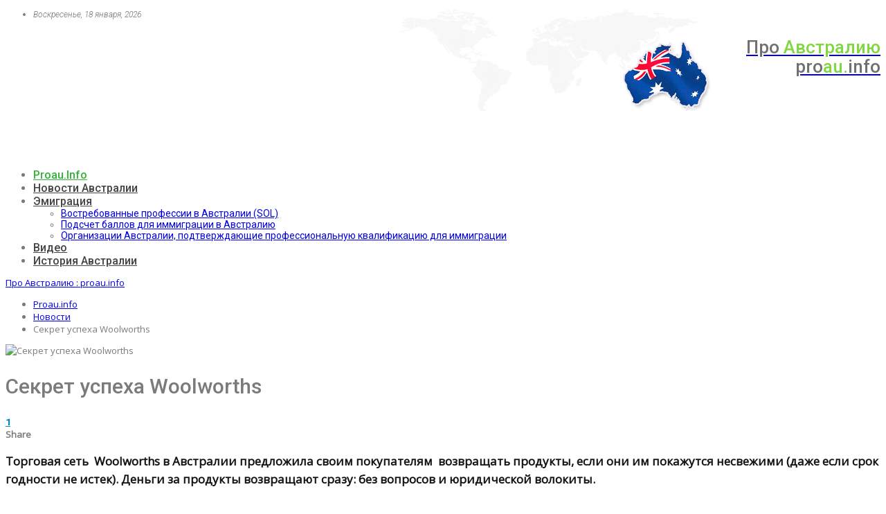

--- FILE ---
content_type: text/html; charset=UTF-8
request_url: https://proau.info/cekret-uspexa-woolworths/
body_size: 28014
content:
	<!DOCTYPE html>
		<!--[if IE 8]>
	<html class="ie ie8" lang="ru-RU"> <![endif]-->
	<!--[if IE 9]>
	<html class="ie ie9" lang="ru-RU"> <![endif]-->
	<!--[if gt IE 9]><!-->
<html lang="ru-RU"> <!--<![endif]-->
	<head>
				<meta charset="UTF-8">
		<meta http-equiv="X-UA-Compatible" content="IE=edge">
		<meta name="viewport" content="width=device-width, initial-scale=1.0">
		<link rel="pingback" href="https://proau.info/xmlrpc.php"/>




<script data-ad-client="ca-pub-8339028597102087" async src="https://pagead2.googlesyndication.com/pagead/js/adsbygoogle.js"></script>

<!-- Yandex.Metrika counter -->
<script type="text/javascript" >
   (function(m,e,t,r,i,k,a){m[i]=m[i]||function(){(m[i].a=m[i].a||[]).push(arguments)};
   m[i].l=1*new Date();k=e.createElement(t),a=e.getElementsByTagName(t)[0],k.async=1,k.src=r,a.parentNode.insertBefore(k,a)})
   (window, document, "script", "https://mc.yandex.ru/metrika/tag.js", "ym");

   ym(74921815, "init", {
        clickmap:true,
        trackLinks:true,
        accurateTrackBounce:true,
        webvisor:true
   });
</script>
<noscript><div><img src="https://mc.yandex.ru/watch/74921815" style="position:absolute; left:-9999px;" alt="" /></div></noscript>
<!-- /Yandex.Metrika counter -->


		<title>Cекрет успеха Woolworths &#8212; Про Австралию : proau.info</title>
<meta name='robots' content='max-image-preview:large' />

<!-- All in One SEO Pack 2.4.3.1 by Michael Torbert of Semper Fi Web Design[-1,-1] -->
<meta name="description"  content="Торговая сеть Woolworths в Австралии предложила своим покупателям возвращать продукты, если они им покажутся несвежими (даже если срок годности не истек" />

<link rel="canonical" href="https://proau.info/cekret-uspexa-woolworths/" />
<!-- /all in one seo pack -->
<link rel='dns-prefetch' href='//fonts.googleapis.com' />
<link rel='dns-prefetch' href='//s.w.org' />
<link rel="alternate" type="application/rss+xml" title="Про Австралию : proau.info &raquo; Лента" href="https://proau.info/feed/" />
<link rel="alternate" type="application/rss+xml" title="Про Австралию : proau.info &raquo; Лента комментариев" href="https://proau.info/comments/feed/" />
<link rel="alternate" type="application/rss+xml" title="Про Австралию : proau.info &raquo; Лента комментариев к &laquo;Cекрет успеха Woolworths&raquo;" href="https://proau.info/cekret-uspexa-woolworths/feed/" />
<script type="text/javascript">
window._wpemojiSettings = {"baseUrl":"https:\/\/s.w.org\/images\/core\/emoji\/13.1.0\/72x72\/","ext":".png","svgUrl":"https:\/\/s.w.org\/images\/core\/emoji\/13.1.0\/svg\/","svgExt":".svg","source":{"concatemoji":"https:\/\/proau.info\/wp-includes\/js\/wp-emoji-release.min.js?ver=5.9.12"}};
/*! This file is auto-generated */
!function(e,a,t){var n,r,o,i=a.createElement("canvas"),p=i.getContext&&i.getContext("2d");function s(e,t){var a=String.fromCharCode;p.clearRect(0,0,i.width,i.height),p.fillText(a.apply(this,e),0,0);e=i.toDataURL();return p.clearRect(0,0,i.width,i.height),p.fillText(a.apply(this,t),0,0),e===i.toDataURL()}function c(e){var t=a.createElement("script");t.src=e,t.defer=t.type="text/javascript",a.getElementsByTagName("head")[0].appendChild(t)}for(o=Array("flag","emoji"),t.supports={everything:!0,everythingExceptFlag:!0},r=0;r<o.length;r++)t.supports[o[r]]=function(e){if(!p||!p.fillText)return!1;switch(p.textBaseline="top",p.font="600 32px Arial",e){case"flag":return s([127987,65039,8205,9895,65039],[127987,65039,8203,9895,65039])?!1:!s([55356,56826,55356,56819],[55356,56826,8203,55356,56819])&&!s([55356,57332,56128,56423,56128,56418,56128,56421,56128,56430,56128,56423,56128,56447],[55356,57332,8203,56128,56423,8203,56128,56418,8203,56128,56421,8203,56128,56430,8203,56128,56423,8203,56128,56447]);case"emoji":return!s([10084,65039,8205,55357,56613],[10084,65039,8203,55357,56613])}return!1}(o[r]),t.supports.everything=t.supports.everything&&t.supports[o[r]],"flag"!==o[r]&&(t.supports.everythingExceptFlag=t.supports.everythingExceptFlag&&t.supports[o[r]]);t.supports.everythingExceptFlag=t.supports.everythingExceptFlag&&!t.supports.flag,t.DOMReady=!1,t.readyCallback=function(){t.DOMReady=!0},t.supports.everything||(n=function(){t.readyCallback()},a.addEventListener?(a.addEventListener("DOMContentLoaded",n,!1),e.addEventListener("load",n,!1)):(e.attachEvent("onload",n),a.attachEvent("onreadystatechange",function(){"complete"===a.readyState&&t.readyCallback()})),(n=t.source||{}).concatemoji?c(n.concatemoji):n.wpemoji&&n.twemoji&&(c(n.twemoji),c(n.wpemoji)))}(window,document,window._wpemojiSettings);
</script>
<style type="text/css">
img.wp-smiley,
img.emoji {
	display: inline !important;
	border: none !important;
	box-shadow: none !important;
	height: 1em !important;
	width: 1em !important;
	margin: 0 0.07em !important;
	vertical-align: -0.1em !important;
	background: none !important;
	padding: 0 !important;
}
</style>
	<link rel='stylesheet' id='wp-block-library-css'  href='https://proau.info/wp-includes/css/dist/block-library/style.min.css?ver=5.9.12' type='text/css' media='all' />
<style id='global-styles-inline-css' type='text/css'>
body{--wp--preset--color--black: #000000;--wp--preset--color--cyan-bluish-gray: #abb8c3;--wp--preset--color--white: #ffffff;--wp--preset--color--pale-pink: #f78da7;--wp--preset--color--vivid-red: #cf2e2e;--wp--preset--color--luminous-vivid-orange: #ff6900;--wp--preset--color--luminous-vivid-amber: #fcb900;--wp--preset--color--light-green-cyan: #7bdcb5;--wp--preset--color--vivid-green-cyan: #00d084;--wp--preset--color--pale-cyan-blue: #8ed1fc;--wp--preset--color--vivid-cyan-blue: #0693e3;--wp--preset--color--vivid-purple: #9b51e0;--wp--preset--gradient--vivid-cyan-blue-to-vivid-purple: linear-gradient(135deg,rgba(6,147,227,1) 0%,rgb(155,81,224) 100%);--wp--preset--gradient--light-green-cyan-to-vivid-green-cyan: linear-gradient(135deg,rgb(122,220,180) 0%,rgb(0,208,130) 100%);--wp--preset--gradient--luminous-vivid-amber-to-luminous-vivid-orange: linear-gradient(135deg,rgba(252,185,0,1) 0%,rgba(255,105,0,1) 100%);--wp--preset--gradient--luminous-vivid-orange-to-vivid-red: linear-gradient(135deg,rgba(255,105,0,1) 0%,rgb(207,46,46) 100%);--wp--preset--gradient--very-light-gray-to-cyan-bluish-gray: linear-gradient(135deg,rgb(238,238,238) 0%,rgb(169,184,195) 100%);--wp--preset--gradient--cool-to-warm-spectrum: linear-gradient(135deg,rgb(74,234,220) 0%,rgb(151,120,209) 20%,rgb(207,42,186) 40%,rgb(238,44,130) 60%,rgb(251,105,98) 80%,rgb(254,248,76) 100%);--wp--preset--gradient--blush-light-purple: linear-gradient(135deg,rgb(255,206,236) 0%,rgb(152,150,240) 100%);--wp--preset--gradient--blush-bordeaux: linear-gradient(135deg,rgb(254,205,165) 0%,rgb(254,45,45) 50%,rgb(107,0,62) 100%);--wp--preset--gradient--luminous-dusk: linear-gradient(135deg,rgb(255,203,112) 0%,rgb(199,81,192) 50%,rgb(65,88,208) 100%);--wp--preset--gradient--pale-ocean: linear-gradient(135deg,rgb(255,245,203) 0%,rgb(182,227,212) 50%,rgb(51,167,181) 100%);--wp--preset--gradient--electric-grass: linear-gradient(135deg,rgb(202,248,128) 0%,rgb(113,206,126) 100%);--wp--preset--gradient--midnight: linear-gradient(135deg,rgb(2,3,129) 0%,rgb(40,116,252) 100%);--wp--preset--duotone--dark-grayscale: url('#wp-duotone-dark-grayscale');--wp--preset--duotone--grayscale: url('#wp-duotone-grayscale');--wp--preset--duotone--purple-yellow: url('#wp-duotone-purple-yellow');--wp--preset--duotone--blue-red: url('#wp-duotone-blue-red');--wp--preset--duotone--midnight: url('#wp-duotone-midnight');--wp--preset--duotone--magenta-yellow: url('#wp-duotone-magenta-yellow');--wp--preset--duotone--purple-green: url('#wp-duotone-purple-green');--wp--preset--duotone--blue-orange: url('#wp-duotone-blue-orange');--wp--preset--font-size--small: 13px;--wp--preset--font-size--medium: 20px;--wp--preset--font-size--large: 36px;--wp--preset--font-size--x-large: 42px;}.has-black-color{color: var(--wp--preset--color--black) !important;}.has-cyan-bluish-gray-color{color: var(--wp--preset--color--cyan-bluish-gray) !important;}.has-white-color{color: var(--wp--preset--color--white) !important;}.has-pale-pink-color{color: var(--wp--preset--color--pale-pink) !important;}.has-vivid-red-color{color: var(--wp--preset--color--vivid-red) !important;}.has-luminous-vivid-orange-color{color: var(--wp--preset--color--luminous-vivid-orange) !important;}.has-luminous-vivid-amber-color{color: var(--wp--preset--color--luminous-vivid-amber) !important;}.has-light-green-cyan-color{color: var(--wp--preset--color--light-green-cyan) !important;}.has-vivid-green-cyan-color{color: var(--wp--preset--color--vivid-green-cyan) !important;}.has-pale-cyan-blue-color{color: var(--wp--preset--color--pale-cyan-blue) !important;}.has-vivid-cyan-blue-color{color: var(--wp--preset--color--vivid-cyan-blue) !important;}.has-vivid-purple-color{color: var(--wp--preset--color--vivid-purple) !important;}.has-black-background-color{background-color: var(--wp--preset--color--black) !important;}.has-cyan-bluish-gray-background-color{background-color: var(--wp--preset--color--cyan-bluish-gray) !important;}.has-white-background-color{background-color: var(--wp--preset--color--white) !important;}.has-pale-pink-background-color{background-color: var(--wp--preset--color--pale-pink) !important;}.has-vivid-red-background-color{background-color: var(--wp--preset--color--vivid-red) !important;}.has-luminous-vivid-orange-background-color{background-color: var(--wp--preset--color--luminous-vivid-orange) !important;}.has-luminous-vivid-amber-background-color{background-color: var(--wp--preset--color--luminous-vivid-amber) !important;}.has-light-green-cyan-background-color{background-color: var(--wp--preset--color--light-green-cyan) !important;}.has-vivid-green-cyan-background-color{background-color: var(--wp--preset--color--vivid-green-cyan) !important;}.has-pale-cyan-blue-background-color{background-color: var(--wp--preset--color--pale-cyan-blue) !important;}.has-vivid-cyan-blue-background-color{background-color: var(--wp--preset--color--vivid-cyan-blue) !important;}.has-vivid-purple-background-color{background-color: var(--wp--preset--color--vivid-purple) !important;}.has-black-border-color{border-color: var(--wp--preset--color--black) !important;}.has-cyan-bluish-gray-border-color{border-color: var(--wp--preset--color--cyan-bluish-gray) !important;}.has-white-border-color{border-color: var(--wp--preset--color--white) !important;}.has-pale-pink-border-color{border-color: var(--wp--preset--color--pale-pink) !important;}.has-vivid-red-border-color{border-color: var(--wp--preset--color--vivid-red) !important;}.has-luminous-vivid-orange-border-color{border-color: var(--wp--preset--color--luminous-vivid-orange) !important;}.has-luminous-vivid-amber-border-color{border-color: var(--wp--preset--color--luminous-vivid-amber) !important;}.has-light-green-cyan-border-color{border-color: var(--wp--preset--color--light-green-cyan) !important;}.has-vivid-green-cyan-border-color{border-color: var(--wp--preset--color--vivid-green-cyan) !important;}.has-pale-cyan-blue-border-color{border-color: var(--wp--preset--color--pale-cyan-blue) !important;}.has-vivid-cyan-blue-border-color{border-color: var(--wp--preset--color--vivid-cyan-blue) !important;}.has-vivid-purple-border-color{border-color: var(--wp--preset--color--vivid-purple) !important;}.has-vivid-cyan-blue-to-vivid-purple-gradient-background{background: var(--wp--preset--gradient--vivid-cyan-blue-to-vivid-purple) !important;}.has-light-green-cyan-to-vivid-green-cyan-gradient-background{background: var(--wp--preset--gradient--light-green-cyan-to-vivid-green-cyan) !important;}.has-luminous-vivid-amber-to-luminous-vivid-orange-gradient-background{background: var(--wp--preset--gradient--luminous-vivid-amber-to-luminous-vivid-orange) !important;}.has-luminous-vivid-orange-to-vivid-red-gradient-background{background: var(--wp--preset--gradient--luminous-vivid-orange-to-vivid-red) !important;}.has-very-light-gray-to-cyan-bluish-gray-gradient-background{background: var(--wp--preset--gradient--very-light-gray-to-cyan-bluish-gray) !important;}.has-cool-to-warm-spectrum-gradient-background{background: var(--wp--preset--gradient--cool-to-warm-spectrum) !important;}.has-blush-light-purple-gradient-background{background: var(--wp--preset--gradient--blush-light-purple) !important;}.has-blush-bordeaux-gradient-background{background: var(--wp--preset--gradient--blush-bordeaux) !important;}.has-luminous-dusk-gradient-background{background: var(--wp--preset--gradient--luminous-dusk) !important;}.has-pale-ocean-gradient-background{background: var(--wp--preset--gradient--pale-ocean) !important;}.has-electric-grass-gradient-background{background: var(--wp--preset--gradient--electric-grass) !important;}.has-midnight-gradient-background{background: var(--wp--preset--gradient--midnight) !important;}.has-small-font-size{font-size: var(--wp--preset--font-size--small) !important;}.has-medium-font-size{font-size: var(--wp--preset--font-size--medium) !important;}.has-large-font-size{font-size: var(--wp--preset--font-size--large) !important;}.has-x-large-font-size{font-size: var(--wp--preset--font-size--x-large) !important;}
</style>
<link rel='stylesheet' id='rs-plugin-settings-css'  href='https://proau.info/wp-content/plugins/revslider/public/assets/css/settings.css?ver=5.4.6.3' type='text/css' media='all' />
<style id='rs-plugin-settings-inline-css' type='text/css'>
#rs-demo-id {}
</style>
<link rel='stylesheet' id='wsl-widget-css'  href='https://proau.info/wp-content/plugins/wordpress-social-login/assets/css/style.css?ver=5.9.12' type='text/css' media='all' />
<link rel='stylesheet' id='better-framework-main-fonts-css'  href='https://fonts.googleapis.com/css?family=Open+Sans:400&#038;subset=cyrillic&#038;display=swap' type='text/css' media='all' />
<link rel='stylesheet' id='better-framework-font-1-css'  href='https://fonts.googleapis.com/css?family=Roboto:400,500,300italic,400italic&#038;subset=cyrillic&#038;display=swap' type='text/css' media='all' />
<script type='text/javascript' src='https://proau.info/wp-includes/js/jquery/jquery.min.js?ver=3.6.0' id='jquery-core-js'></script>
<script type='text/javascript' src='https://proau.info/wp-includes/js/jquery/jquery-migrate.min.js?ver=3.3.2' id='jquery-migrate-js'></script>
<script type='text/javascript' src='https://proau.info/wp-content/plugins/revslider/public/assets/js/jquery.themepunch.tools.min.js?ver=5.4.6.3' id='tp-tools-js'></script>
<script type='text/javascript' src='https://proau.info/wp-content/plugins/revslider/public/assets/js/jquery.themepunch.revolution.min.js?ver=5.4.6.3' id='revmin-js'></script>
<!--[if lt IE 9]>
<script type='text/javascript' src='https://proau.info/wp-content/themes/publisher/includes/libs/better-framework/assets/js/html5shiv.min.js?ver=3.11.15' id='bf-html5shiv-js'></script>
<![endif]-->
<!--[if lt IE 9]>
<script type='text/javascript' src='https://proau.info/wp-content/themes/publisher/includes/libs/better-framework/assets/js/respond.min.js?ver=3.11.15' id='bf-respond-js'></script>
<![endif]-->
<link rel="https://api.w.org/" href="https://proau.info/wp-json/" /><link rel="alternate" type="application/json" href="https://proau.info/wp-json/wp/v2/posts/1362" /><link rel="EditURI" type="application/rsd+xml" title="RSD" href="https://proau.info/xmlrpc.php?rsd" />
<link rel="wlwmanifest" type="application/wlwmanifest+xml" href="https://proau.info/wp-includes/wlwmanifest.xml" /> 
<meta name="generator" content="WordPress 5.9.12" />
<link rel='shortlink' href='https://proau.info/?p=1362' />
<link rel="alternate" type="application/json+oembed" href="https://proau.info/wp-json/oembed/1.0/embed?url=https%3A%2F%2Fproau.info%2Fcekret-uspexa-woolworths%2F" />
<link rel="alternate" type="text/xml+oembed" href="https://proau.info/wp-json/oembed/1.0/embed?url=https%3A%2F%2Fproau.info%2Fcekret-uspexa-woolworths%2F&#038;format=xml" />
<!-- Facebook Pixel Code -->
<script>
  !function(f,b,e,v,n,t,s)
  {if(f.fbq)return;n=f.fbq=function(){n.callMethod?
  n.callMethod.apply(n,arguments):n.queue.push(arguments)};
  if(!f._fbq)f._fbq=n;n.push=n;n.loaded=!0;n.version='2.0';
  n.queue=[];t=b.createElement(e);t.async=!0;
  t.src=v;s=b.getElementsByTagName(e)[0];
  s.parentNode.insertBefore(t,s)}(window, document,'script',
  'https://connect.facebook.net/en_US/fbevents.js');
  fbq('init', '1839968439372052');
  fbq('track', 'PageView');
</script>
<noscript><img height="1" width="1" style="display:none"
  src="https://www.facebook.com/tr?id=1839968439372052&ev=PageView&noscript=1"
/></noscript>
<!-- End Facebook Pixel Code -->
<meta name="generator" content="Powered by WPBakery Page Builder - drag and drop page builder for WordPress."/>
<!--[if lte IE 9]><link rel="stylesheet" type="text/css" href="https://proau.info/wp-content/plugins/js_composer/assets/css/vc_lte_ie9.min.css" media="screen"><![endif]--><script type="application/ld+json">{
    "@context": "http://schema.org/",
    "@type": "Organization",
    "@id": "#organization",
    "url": "https://proau.info/",
    "name": "\u041f\u0440\u043e \u0410\u0432\u0441\u0442\u0440\u0430\u043b\u0438\u044e : proau.info",
    "description": ""
}</script>
<script type="application/ld+json">{
    "@context": "http://schema.org/",
    "@type": "WebSite",
    "name": "\u041f\u0440\u043e \u0410\u0432\u0441\u0442\u0440\u0430\u043b\u0438\u044e : proau.info",
    "alternateName": "",
    "url": "https://proau.info/"
}</script>
<script type="application/ld+json">{
    "@context": "http://schema.org/",
    "@type": "BlogPosting",
    "headline": "C\u0435\u043a\u0440\u0435\u0442 \u0443\u0441\u043f\u0435\u0445\u0430 Woolworths",
    "description": "\u0422\u043e\u0440\u0433\u043e\u0432\u0430\u044f \u0441\u0435\u0442\u044c\u00a0 Woolworths \u0432 \u0410\u0432\u0441\u0442\u0440\u0430\u043b\u0438\u0438 \u043f\u0440\u0435\u0434\u043b\u043e\u0436\u0438\u043b\u0430 \u0441\u0432\u043e\u0438\u043c \u043f\u043e\u043a\u0443\u043f\u0430\u0442\u0435\u043b\u044f\u043c\u00a0 \u0432\u043e\u0437\u0432\u0440\u0430\u0449\u0430\u0442\u044c \u043f\u0440\u043e\u0434\u0443\u043a\u0442\u044b, \u0435\u0441\u043b\u0438 \u043e\u043d\u0438 \u0438\u043c \u043f\u043e\u043a\u0430\u0436\u0443\u0442\u0441\u044f \u043d\u0435\u0441\u0432\u0435\u0436\u0438\u043c\u0438 (\u0434\u0430\u0436\u0435 \u0435\u0441\u043b\u0438 \u0441\u0440\u043e\u043a \u0433\u043e\u0434\u043d\u043e\u0441\u0442\u0438 \u043d\u0435 \u0438\u0441\u0442\u0435\u043a). \u0414\u0435\u043d\u044c\u0433\u0438 \u0437\u0430 \u043f\u0440\u043e\u0434\u0443\u043a\u0442\u044b \u0432\u043e\u0437\u0432\u0440\u0430\u0449\u0430\u044e\u0442 \u0441\u0440\u0430\u0437\u0443: \u0431\u0435\u0437 \u0432\u043e\u043f\u0440\u043e\u0441\u043e\u0432 \u0438 \u044e\u0440\u0438\u0434\u0438\u0447\u0435\u0441\u043a\u043e\u0439 \u0432\u043e\u043b\u043e\u043a\u0438\u0442\u044b.\u0420\u0443\u043a\u043e\u0432\u043e\u0434\u0438\u0442\u0435\u043b\u0438 \u043a\u043e\u043c\u043f\u0430\u043d\u0438",
    "datePublished": "2012-03-14",
    "dateModified": "2016-08-10",
    "author": {
        "@type": "Person",
        "@id": "#person-",
        "name": "\u0422\u0430\u0442\u044c\u044f\u043d\u0430 \u041a\u043b\u0438\u043c\u0435\u043d\u043a\u043e"
    },
    "image": "https://proau.info/wp-content/uploads/Avstralia_Woolworth.jpg",
    "interactionStatistic": [
        {
            "@type": "InteractionCounter",
            "interactionType": "http://schema.org/CommentAction",
            "userInteractionCount": "1"
        }
    ],
    "publisher": {
        "@id": "#organization"
    },
    "mainEntityOfPage": "https://proau.info/cekret-uspexa-woolworths/"
}</script>
<link rel='stylesheet' id='better-playlist' href='https://proau.info/wp-content/plugins/better-playlist/css/better-playlist.min.css' type='text/css' media='all' />
<link rel='stylesheet' id='bf-slick' href='https://proau.info/wp-content/themes/publisher/includes/libs/better-framework/assets/css/slick.min.css' type='text/css' media='all' />
<link rel='stylesheet' id='better-bam' href='https://proau.info/wp-content/plugins/better-adsmanager/css/bam.min.css' type='text/css' media='all' />
<link rel='stylesheet' id='bs-icons' href='https://proau.info/wp-content/themes/publisher/includes/libs/better-framework/assets/css/bs-icons.css' type='text/css' media='all' />
<link rel='stylesheet' id='blockquote-pack-pro' href='https://proau.info/wp-content/plugins/blockquote-pack-pro/css/blockquote-pack.min.css' type='text/css' media='all' />
<link rel='stylesheet' id='pretty-photo' href='https://proau.info/wp-content/themes/publisher/includes/libs/better-framework/assets/css/pretty-photo.min.css' type='text/css' media='all' />
<link rel='stylesheet' id='theme-libs' href='https://proau.info/wp-content/themes/publisher/css/theme-libs.min.css' type='text/css' media='all' />
<link rel='stylesheet' id='fontawesome' href='https://proau.info/wp-content/themes/publisher/includes/libs/better-framework/assets/css/font-awesome.min.css' type='text/css' media='all' />
<link rel='stylesheet' id='publisher' href='https://proau.info/wp-content/themes/publisher/style-7.9.2.min.css' type='text/css' media='all' />
<style type='text/css' media='screen'>.bsac.bsac-before-header,.bsac.bsac-before-header:before{background-color:#f8f8f8}.bsac.bsac-before-header{padding-top:30px !important;padding-bottom:30px !important}.bsac.bsac-after-footer,.bsac.bsac-after-footer:after{background-color:#f8f8f8}.bsac.bsac-after-footer{padding-top:30px !important;padding-bottom:30px !important}:root{--publisher-site-width-2-col:1180px;--publisher-site-width-1-col:1180px;--publisher-site-width-2-col-content-col:67%;--publisher-site-width-2-col-primary-col:33%}@media(max-width:1270px){.page-layout-1-col .bs-sks,.page-layout-2-col .bs-sks{display:none !important}}:root{--publisher-site-width-3-col:1300px;--publisher-site-width-3-col-content-col:58%;--publisher-site-width-3-col-primary-col:25%;--publisher-site-width-3-col-secondary-col:17%}@media(max-width:1390px){.page-layout-3-col .bs-sks{display:none !important}}:root{--publisher-spacing:48}:root{--publisher-primary-color:#0080ce}.main-bg-color,.main-menu.menu .sub-menu li.current-menu-item:hover>a:hover,.main-menu.menu .better-custom-badge,.off-canvas-menu .menu .better-custom-badge,ul.sub-menu.bs-pretty-tabs-elements .mega-menu.mega-type-link .mega-links>li:hover>a,.widget.widget_nav_menu .menu .better-custom-badge,.widget.widget_nav_menu ul.menu li>a:hover,.widget.widget_nav_menu ul.menu li.current-menu-item>a,.rh-header .menu-container .resp-menu .better-custom-badge,.bs-popular-categories .bs-popular-term-item:hover .term-count,.widget.widget_tag_cloud .tagcloud a:hover,span.dropcap.dropcap-square,span.dropcap.dropcap-circle,.better-control-nav li a.better-active,.better-control-nav li:hover a,.main-menu.menu>li:hover>a:before,.main-menu.menu>li.current-menu-parent>a:before,.main-menu.menu>li.current-menu-item>a:before,.main-slider .better-control-nav li a.better-active,.main-slider .better-control-nav li:hover a,.site-footer.color-scheme-dark .footer-widgets .widget.widget_tag_cloud .tagcloud a:hover,.site-footer.color-scheme-dark .footer-widgets .widget.widget_nav_menu ul.menu li a:hover,.entry-terms.via a:hover,.entry-terms.source a:hover,.entry-terms.post-tags a:hover,.comment-respond #cancel-comment-reply-link,.better-newsticker .heading,.better-newsticker .control-nav span:hover,.listing-item-text-1:hover .term-badges.floated .term-badge a,.term-badges.floated a,.archive-title .term-badges span.term-badge a:hover,.post-tp-1-header .term-badges a:hover,.archive-title .term-badges a:hover,.listing-item-tb-2:hover .term-badges.floated .term-badge a,.btn-bs-pagination:hover,.btn-bs-pagination.hover,.btn-bs-pagination.bs-pagination-in-loading,.bs-slider-dots .bs-slider-active>.bts-bs-dots-btn,.listing-item-classic:hover a.read-more,.bs-loading>div,.pagination.bs-links-pagination a:hover,.footer-widgets .bs-popular-categories .bs-popular-term-item:hover .term-count,.footer-widgets .widget .better-control-nav li a:hover,.footer-widgets .widget .better-control-nav li a.better-active,.bs-slider-2-item .content-container a.read-more:hover,.bs-slider-3-item .content-container a.read-more:hover,.main-menu.menu .sub-menu li.current-menu-item:hover>a,.main-menu.menu .sub-menu>li:hover>a,.bs-slider-2-item .term-badges.floated .term-badge a,.bs-slider-3-item .term-badges.floated .term-badge a,.listing-item-blog:hover a.read-more,.back-top,.site-header .shop-cart-container .cart-handler .cart-count,.site-header .shop-cart-container .cart-box:after,.single-attachment-content .return-to:hover .fa,.topbar .topbar-date,.ajax-search-results:after,.better-gallery .gallery-title .prev:hover,.better-gallery .gallery-title .next:hover,.comments-template-multiple .nav-tabs .active a:after,.comments-template-multiple .active .comments-count,.off-canvas-inner:after,.more-stories:before,.bs-push-noti .bs-push-noti-wrapper-icon,.post-count-badge.pcb-t1.pcb-s1,.bs-fpe.bs-fpe-t2 thead,.post-tp-1-header .term-badges a{background-color:#0080ce !important}.bs-theme button,.bs-theme .btn,.bs-theme html input[type="button"],.bs-theme input[type="reset"],.bs-theme input[type="submit"],.bs-theme input[type="button"],.bs-theme .btn:focus,.bs-theme .btn:hover,.bs-theme button:focus,.bs-theme button:hover,.bs-theme html input[type="button"]:focus,.bs-theme html input[type="button"]:hover,.bs-theme input[type="reset"]:focus,.bs-theme input[type="reset"]:hover,.bs-theme input[type="submit"]:focus,.bs-theme input[type="submit"]:hover,.bs-theme input[type="button"]:focus,.bs-theme input[type="button"]:hover{background-color:#0080ce}.main-color,.screen-reader-text:hover,.screen-reader-text:active,.screen-reader-text:focus,.widget.widget_nav_menu .menu .better-custom-badge,.widget.widget_recent_comments a:hover,.bs-popular-categories .bs-popular-term-item,.main-menu.menu .sub-menu li.current-menu-item>a,.bs-about .about-link a,.comment-list .comment-footer .comment-reply-link:hover,.comment-list li.bypostauthor>article>.comment-meta .comment-author a,.comment-list li.bypostauthor>article>.comment-meta .comment-author,.comment-list .comment-footer .comment-edit-link:hover,.comment-respond #cancel-comment-reply-link,span.dropcap.dropcap-square-outline,span.dropcap.dropcap-circle-outline,ul.bs-shortcode-list li:before,a:hover,.post-meta a:hover,.site-header .top-menu.menu>li:hover>a,.site-header .top-menu.menu .sub-menu>li:hover>a,.mega-menu.mega-type-link-list .mega-links>li>a:hover,.mega-menu.mega-type-link-list .mega-links>li:hover>a,.listing-item .post-footer .post-share:hover .share-handler,.listing-item-classic .title a:hover,.single-post-content>.post-author .pre-head a:hover,.single-post-content a,.single-page-simple-content a,.site-header .search-container.open .search-handler,.site-header .search-container:hover .search-handler,.site-header .shop-cart-container.open .cart-handler,.site-header .shop-cart-container.open:hover .cart-handler,.site-footer .copy-2 a:hover,.site-footer .copy-1 a:hover,ul.menu.footer-menu li>a:hover,.rh-header .menu-container .resp-menu li:hover>a,.listing-item-thumbnail:hover .title a,.listing-item-grid:hover .title a,.listing-item-blog:hover .title a,.listing-item-classic:hover .title a,.post-meta a:hover,.pagination.bs-numbered-pagination>span,.pagination.bs-numbered-pagination .wp-pagenavi a:hover,.pagination.bs-numbered-pagination .page-numbers:hover,.pagination.bs-numbered-pagination .wp-pagenavi .current,.pagination.bs-numbered-pagination .current,.listing-item-text-1:hover .title a,.listing-item-text-2:hover .title a,.listing-item-text-3:hover .title a,.listing-item-text-4:hover .title a,.bs-popular-categories .bs-popular-term-item:hover,.main-menu.menu>li:hover>a,.listing-mg-5-item:hover .title,.listing-item-tall:hover>.title,.bs-text a,.wpb_text_column a,.bf-breadcrumb .bf-breadcrumb-item a:hover span,.off-canvas-menu li.current-menu-item>a,.entry-content.off_canvas_footer-info a,.comment-list .comment-content em.needs-approve,.better-newsticker ul.news-list li a:hover{color:#0080ce}.footer-widgets .widget a:hover,.bs-listing-modern-grid-listing-5 .listing-mg-5-item:hover .title a:hover,.bs-listing-modern-grid-listing-5 .listing-mg-5-item:hover .title a,.tabbed-grid-posts .tabs-section .active a{color:#0080ce !important}.bs-theme textarea:focus,.bs-theme input[type="url"]:focus,.bs-theme input[type="search"]:focus,.bs-theme input[type="password"]:focus,.bs-theme input[type="email"]:focus,.bs-theme input[type="number"]:focus,.bs-theme input[type="week"]:focus,.bs-theme input[type="month"]:focus,.bs-theme input[type="time"]:focus,.bs-theme input[type="datetime-local"]:focus,.bs-theme input[type="date"]:focus,.bs-theme input[type="color"]:focus,.bs-theme input[type="text"]:focus,.widget.widget_nav_menu .menu .better-custom-badge:after,.better-gallery .fotorama__thumb-border,span.dropcap.dropcap-square-outline,span.dropcap.dropcap-circle-outline,.comment-respond textarea:focus,.archive-title .term-badges a:hover,.listing-item-text-2:hover .item-inner,.btn-bs-pagination:hover,.btn-bs-pagination.hover,.btn-bs-pagination.bs-pagination-in-loading,.bs-slider-2-item .content-container a.read-more,.bs-slider-3-item .content-container a.read-more,.pagination.bs-links-pagination a:hover,body.active-top-line{border-color:#0080ce}.main-menu.menu .better-custom-badge:after,.off-canvas-menu .menu .better-custom-badge:after{border-top-color:#0080ce}.better-newsticker .heading:after{border-left-color:#0080ce}::selection{background:#0080ce}::-moz-selection{background:#0080ce}.term-badges.text-badges .term-badge a{color:#0080ce !important;background-color:transparent !important}.active-top-line .header-style-1.full-width .bs-pinning-block.pinned.main-menu-wrapper,.active-top-line .header-style-1.boxed .bs-pinning-block.pinned .main-menu-container,.active-top-line .header-style-2.full-width .bs-pinning-block.pinned.main-menu-wrapper,.active-top-line .header-style-2.boxed .bs-pinning-block.pinned .main-menu-container,.active-top-line .header-style-3.full-width .bs-pinning-block.pinned.main-menu-wrapper,.active-top-line .header-style-3.boxed .bs-pinning-block.pinned .main-menu-container,.active-top-line .header-style-4.full-width .bs-pinning-block.pinned.main-menu-wrapper,.active-top-line .header-style-4.boxed .bs-pinning-block.pinned .main-menu-container,.active-top-line .header-style-5.full-width .bspw-header-style-5 .bs-pinning-block.pinned,.active-top-line .header-style-5.boxed .bspw-header-style-5 .bs-pinning-block.pinned .header-inner,.active-top-line .header-style-6.full-width .bspw-header-style-6 .bs-pinning-block.pinned,.active-top-line .header-style-6.boxed .bspw-header-style-6 .bs-pinning-block.pinned .header-inner,.active-top-line .header-style-7.full-width .bs-pinning-block.pinned.main-menu-wrapper,.active-top-line .header-style-7.boxed .bs-pinning-block.pinned .main-menu-container,.active-top-line .header-style-8.full-width .bspw-header-style-8 .bs-pinning-block.pinned,.active-top-line .header-style-8.boxed .bspw-header-style-8 .bs-pinning-block.pinned .header-inner{border-top:3px solid #0080ce}.better-gcs-wrapper .gsc-result .gs-title *,.better-gcs-wrapper .gsc-result .gs-title:hover *,.better-gcs-wrapper .gsc-results .gsc-cursor-box .gsc-cursor-current-page,.better-gcs-wrapper .gsc-results .gsc-cursor-box .gsc-cursor-page:hover{color:#0080ce !important}.better-gcs-wrapper button.gsc-search-button-v2{background-color:#0080ce !important}.betterstudio-review .verdict .overall,.rating-bar span{background-color:#0080ce}.rating-stars span:before,.betterstudio-review .verdict .page-heading{color:#0080ce}blockquote.bs-quote.bsq-t1:after,blockquote.bs-quote.bsq-t1.bsq-s8 .quote-content:after{background-color:#0080ce}blockquote.bs-quote.bsq-t1:before,blockquote.bs-quote.bsq-t1.bsq-s1.bs-quote:before,blockquote.bs-quote.bsq-t1.bsq-s14,blockquote.bs-quote.bsq-t1.bsq-s14.bs-quote p,blockquote.bs-quote.bsq-t1.bsq-s14.bs-quote,blockquote.bs-quote.bsq-t1.bsq-s15.bs-quote:before,blockquote.bs-quote.bsq-t1.bsq-s16:before{color:#0080ce}.entry-content blockquote.bs-pullquote-left,.entry-content blockquote.bs-pullquote-right{border-color:#0080ce}blockquote.bs-quote.bsq-t1.bsq-s8:after{border-top-color:#0080ce}blockquote.bs-quote.bsq-t1.bsq-s15 .quote-content{-webkit-box-shadow:10px 0 0 #0080ce,-10px 0 0 #0080ce;-moz-box-shadow:10px 0 0 #0080ce,-10px 0 0 #0080ce;box-shadow:10px 0 0 #0080ce,-10px 0 0 #0080ce;background:#0080ce}.section-heading.sh-t7.sh-s1>.h-text,.section-heading.sh-t7.sh-s1>.h-text{color:#444444}.rh-cover{background-color:#81d742}.rh-cover .bs-login .bs-login-reset-panel .login-btn,.rh-cover .bs-login .login-btn{color:#81d742}.topbar .topbar-date.topbar-date{background-color:#ffffff !important}.topbar .topbar-date.topbar-date{color:#707070 !important}.site-header .top-menu.menu>li>a,.topbar .topbar-sign-in{color:#707070}.site-header.full-width .topbar,.site-header.boxed .topbar .topbar-inner{border-color:rgba(255,255,255,0.19)}.topbar .better-social-counter.style-button .social-item .item-icon{color:#444444}.topbar .better-social-counter.style-button .social-item:hover .item-icon{color:#545454}body.active-top-line{border-color:#ffffff !important}.site-header.boxed .main-menu-wrapper .main-menu-container,.site-header.full-width .main-menu-wrapper{border-top-color:#dedede}.site-header.header-style-1.boxed .main-menu-wrapper .main-menu-container,.site-header.header-style-1.full-width .main-menu-wrapper,.site-header.header-style-1 .better-pinning-block.pinned.main-menu-wrapper .main-menu-container{border-bottom-color:#dedede !important}.site-header.header-style-2.boxed .main-menu-wrapper .main-menu-container,.site-header.header-style-2.full-width .main-menu-wrapper,.site-header.header-style-2 .better-pinning-block.pinned.main-menu-wrapper .main-menu-container{border-bottom-color:#dedede !important}.site-header.header-style-3.boxed .main-menu-container,.site-header.full-width.header-style-3 .main-menu-wrapper{border-bottom-color:#dedede !important}.site-header.header-style-4.boxed .main-menu-container,.site-header.full-width.header-style-4 .main-menu-wrapper{border-bottom-color:#dedede !important}.site-header.header-style-5.boxed .header-inner,.site-header.header-style-5.full-width,.site-header.header-style-5.full-width>.bs-pinning-wrapper>.content-wrap.pinned{border-bottom-color:#dedede}.site-header.header-style-6.boxed .header-inner,.site-header.header-style-6.full-width,.site-header.header-style-6.full-width>.bs-pinning-wrapper>.content-wrap.pinned{border-bottom-color:#dedede}.site-header.header-style-7.boxed .main-menu-container,.site-header.full-width.header-style-7 .main-menu-wrapper{border-bottom-color:#dedede !important}.site-header.header-style-8.boxed .header-inner,.site-header.header-style-8.full-width,.site-header.header-style-8.full-width>.bs-pinning-wrapper>.content-wrap.pinned{border-bottom-color:#dedede}.site-header .shop-cart-container .cart-handler,.site-header .search-container .search-handler,.site-header .main-menu>li>a,.site-header .search-container .search-box .search-form .search-field{color:#444444}.site-header .off-canvas-menu-icon .off-canvas-menu-icon-el,.site-header .off-canvas-menu-icon .off-canvas-menu-icon-el:after,.site-header .off-canvas-menu-icon .off-canvas-menu-icon-el:before{background-color:#444444}.site-header .search-container .search-box .search-form .search-field::-webkit-input-placeholder{color:#444444}.site-header .search-container .search-box .search-form .search-field::-moz-placeholder{color:#444444}.site-header .search-container .search-box .search-form .search-field:-ms-input-placeholder{color:#444444}.site-header .search-container .search-box .search-form .search-field:-moz-placeholder{color:#444444}.site-header.header-style-1,.site-header.header-style-2,.site-header.header-style-3,.site-header.header-style-4,.site-header.header-style-5.full-width,.site-header.header-style-5.boxed>.content-wrap>.container,.site-header.header-style-5 .bs-pinning-wrapper.bspw-header-style-5>.bs-pinning-block,.site-header.header-style-6.full-width,.site-header.header-style-6.boxed>.content-wrap>.container,.site-header.header-style-6 .bs-pinning-wrapper.bspw-header-style-6>.bs-pinning-block,.site-header.header-style-7,.site-header.header-style-8.full-width,.site-header.header-style-8.boxed>.content-wrap>.container,.site-header.header-style-8 .bs-pinning-wrapper.bspw-header-style-8>.bs-pinning-block{background-color:#ffffff}.site-header.header-style-1,.site-header.header-style-2,.site-header.header-style-3,.site-header.header-style-4,.site-header.header-style-5.full-width,.site-header.header-style-5.boxed>.content-wrap>.container,.site-header.header-style-5 .bs-pinning-wrapper.bspw-header-style-5>.bs-pinning-block,.site-header.header-style-6.full-width,.site-header.header-style-6.boxed>.content-wrap>.container,.site-header.header-style-6 .bs-pinning-wrapper.bspw-header-style-6>.bs-pinning-block,.site-header.header-style-7,.site-header.header-style-8.full-width,.site-header.header-style-8.boxed>.content-wrap>.container,.site-header.header-style-8 .bs-pinning-wrapper.bspw-header-style-8>.bs-pinning-block{background-image:url("https://proau.info/wp-content/uploads/fon2.jpg");background-repeat:no-repeat;background-position:top right}.single-post-content .entry-content a,.single-page-simple-content .entry-content a,.bbp-reply-content a,.bs-text a,.wpb_text_column a{color:#005689 !important}.single-post-content .entry-content a:hover,.single-page-simple-content .entry-content a:hover,.bbp-reply-content a:hover,.bs-text a:hover,.wpb_text_column a:hover{color:#0080ce !important}.site-footer:before{display:none}.copy-footer .content-wrap{overflow-x:auto}.site-footer .copy-footer .footer-menu-wrapper .footer-menu-container:before{display:none}.site-footer .copy-footer{background-color:#353535}.site-footer .footer-social-icons{background-color:#292929}.site-footer,.footer-widgets .section-heading.sh-t4.sh-s5 .h-text:after{background-color:#434343}.site-footer .section-heading.sh-t4.sh-s5 .h-text:before{border-top-color:#434343}.site-footer .footer-widgets .section-heading.sh-t1 .h-text,.footer-widgets .section-heading.sh-t4.sh-s3 .h-text:after,.footer-widgets .section-heading.sh-t4.sh-s1 .h-text:after,.footer-widgets .section-heading.sh-t3.sh-s8>.h-text:last-child:first-child:after,.footer-widgets .section-heading.sh-t3.sh-s8>a:last-child:first-child>.h-text:after,.footer-widgets .section-heading.sh-t3.sh-s8>.main-link>.h-text:after,.footer-widgets .section-heading.sh-t3.sh-s8>.h-text:last-child:first-child:before,.footer-widgets .section-heading.sh-t3.sh-s8>a:last-child:first-child>.h-text:before,.footer-widgets .section-heading.sh-t3.sh-s8 >.main-link>.h-text:before,.footer-widgets .section-heading.sh-t3.sh-s8.bs-pretty-tabs .bs-pretty-tabs-container .bs-pretty-tabs-more.other-link .h-text,.footer-widgets .section-heading.sh-t3.sh-s8>a>.h-text,.footer-widgets .section-heading.sh-t3.sh-s8>.h-text,.footer-widgets .section-heading.sh-t6.sh-s7>.main-link>.h-text:after,.footer-widgets .section-heading.sh-t6.sh-s7>a:last-child:first-child>.h-text:after,.footer-widgets .section-heading.sh-t6.sh-s7>.h-text:last-child:first-child:after,.footer-widgets .section-heading.sh-t6.sh-s6>.main-link>.h-text:after,.footer-widgets .section-heading.sh-t6.sh-s6>a:last-child:first-child>.h-text:after,.footer-widgets .section-heading.sh-t6.sh-s6>.h-text:last-child:first-child:after,.footer-widgets .section-heading.sh-t7.sh-s1>.main-link>.h-text,.footer-widgets .section-heading.sh-t7.sh-s1>a:last-child:first-child>.h-text,.footer-widgets .section-heading.sh-t7.sh-s1 .h-text{background-color:#434343}.footer-widgets .section-heading.sh-t6.sh-s4>.main-link>.h-text:after,.footer-widgets .section-heading.sh-t6.sh-s4>a:last-child:first-child>.h-text:after,.footer-widgets .section-heading.sh-t6.sh-s4>.h-text:last-child:first-child:after,.footer-widgets .section-heading.sh-t6.sh-s4>.main-link>.h-text:after,.footer-widgets .section-heading.sh-t6.sh-s4>a:last-child:first-child>.h-text:after,.footer-widgets .section-heading.sh-t6.sh-s4>.h-text:last-child:first-child:after,.footer-widgets .section-heading.sh-t6.sh-s4>.main-link>.h-text:before,.footer-widgets .section-heading.sh-t6.sh-s4>a:last-child:first-child>.h-text:before,.footer-widgets .section-heading.sh-t6.sh-s4>.h-text:last-child:first-child:before{border-left-color:#434343}.footer-widgets .section-heading.sh-t6.sh-s4>.main-link>.h-text:after,.footer-widgets .section-heading.sh-t6.sh-s4>a:last-child:first-child>.h-text:after,.footer-widgets .section-heading.sh-t6.sh-s4>.h-text:last-child:first-child:after,.footer-widgets .section-heading.sh-t6.sh-s4>.main-link>.h-text:after,.footer-widgets .section-heading.sh-t6.sh-s4>a:last-child:first-child>.h-text:after,.footer-widgets .section-heading.sh-t6.sh-s4>.h-text:last-child:first-child:after,.footer-widgets .section-heading.sh-t6.sh-s4>.main-link>.h-text:before,.footer-widgets .section-heading.sh-t6.sh-s4>a:last-child:first-child>.h-text:before,.footer-widgets .section-heading.sh-t6.sh-s4>.h-text:last-child:first-child:before{border-left-color:#434343}.footer-widgets .section-heading.sh-t6.sh-s7>.main-link>.h-text:before,.footer-widgets .section-heading.sh-t6.sh-s7>a:last-child:first-child>.h-text:before,.footer-widgets .section-heading.sh-t6.sh-s7>.h-text:last-child:first-child:before,.footer-widgets .section-heading.sh-t6.sh-s6>.main-link>.h-text:before,.footer-widgets .section-heading.sh-t6.sh-s6>a:last-child:first-child>.h-text:before,.footer-widgets .section-heading.sh-t6.sh-s6>.h-text:last-child:first-child:before,.footer-widgets .section-heading.sh-t6.sh-s5>.main-link>.h-text:before,.footer-widgets .section-heading.sh-t6.sh-s5>a:last-child:first-child>.h-text:before,.footer-widgets .section-heading.sh-t6.sh-s5>.h-text:last-child:first-child:before{border-top-color:#434343}.footer-widgets .section-heading.sh-t6.sh-s7>.main-link>.h-text:before,.footer-widgets .section-heading.sh-t6.sh-s7>a:last-child:first-child>.h-text:before,.footer-widgets .section-heading.sh-t6.sh-s7>.h-text:last-child:first-child:before{border-bottom-color:#434343}.ltr .footer-widgets .section-heading.sh-t6.sh-s8>.main-link>.h-text:after,.ltr .footer-widgets .section-heading.sh-t6.sh-s8>a:last-child:first-child>.h-text:after,.ltr .footer-widgets .section-heading.sh-t6.sh-s8>.h-text:last-child:first-child:after{border-right-color:#434343}.rtl .footer-widgets .section-heading.sh-t6.sh-s8>.main-link>.h-text:after,.rtl .footer-widgets .section-heading.sh-t6.sh-s8>a:last-child:first-child>.h-text:after,.rtl .footer-widgets .section-heading.sh-t6.sh-s8>.h-text:last-child:first-child:after{border-left-color:#434343}.section-heading.sh-t7>.main-link>.h-text:before,.section-heading.sh-t7>a:first-child:last-child>.h-text:before,.section-heading.sh-t7>.h-text:first-child:last-child:before{background-color:rgba(0,0,0,0.08)}.section-heading.sh-t7.sh-s1>.h-text,.section-heading.sh-t7.sh-s1>.h-text{color:#444444}.section-heading.sh-t7>.h-text{color:#444444}.section-heading.sh-t7.sh-s1>.h-text,.section-heading.sh-t7.sh-s1>.h-text{color:#444444}.entry-content a.read-more,a.read-more,.listing-item-classic:hover a.read-more,.listing-item-blog:hover a.read-more{background-color:#434343 !important}.bs-slider-2-item .content-container a.read-more,.bs-slider-3-item .content-container a.read-more{border-color:#434343}body.bs-theme,body.bs-theme .btn-bs-pagination,body.bs-theme .body-typo{font-family:'Open Sans';font-weight:400;font-size:13px;text-align:inherit;text-transform:inherit;color:#7b7b7b}.post-meta,.post-meta a{font-family:'Open Sans';font-weight:400;font-size:12px;text-transform:none;color:#adb5bd}.listing-mg-item.listing-mg-5-item .post-meta.post-meta .views.views.views{font-family:'Open Sans';font-weight:400!important;font-size:12px;text-transform:none;color:#adb5bd!important}.post-meta .post-author{font-family:'Open Sans';font-weight:400;font-size:12px;text-transform:uppercase}.term-badges .format-badge,.term-badges .term-badge,.main-menu .term-badges a{font-family:'Roboto';font-weight:400;font-size:12px;text-transform:uppercase}.heading-typo,h1,h2,h3,h4,h5,h6,.h1,.h2,.h3,.h4,.h5,.h6,.heading-1,.heading-2,.heading-3,.heading-4,.heading-5,.heading-6,.header .site-branding .logo,.search-form input[type="submit"],.widget.widget_categories ul li,.widget.widget_archive ul li,.widget.widget_nav_menu ul.menu,.widget.widget_pages ul li,.widget.widget_recent_entries li a,.widget .tagcloud a,.widget.widget_calendar table caption,.widget.widget_rss li .rsswidget,.listing-widget .listing-item .title,button,html input[type="button"],input[type="reset"],input[type="submit"],input[type="button"],.pagination,.site-footer .footer-social-icons .better-social-counter.style-name .social-item,.section-heading .h-text,.entry-terms a,.single-container .post-share a,.comment-list .comment-meta .comment-author,.comments-wrap .comments-nav,.main-slider .content-container .read-more,a.read-more,.single-page-content>.post-share li,.single-container>.post-share li,.better-newsticker .heading,.better-newsticker ul.news-list li{font-family:'Roboto';font-weight:500;text-transform:inherit}h1,.h1,.heading-1{font-size:34px}h2,.h2,.heading-2{font-size:30px}h3,.h3,.heading-3{font-size:25px}h4,.h4,.heading-4{font-size:20px}h5,.h5,.heading-5{font-size:17px}h6,.h6,.heading-6{font-size:15px}.single-post-title{font-family:'Roboto';font-weight:500;text-transform:none}.post-template-1 .single-post-title{font-size:26px}.post-tp-2-header .single-post-title{font-size:26px}.post-tp-3-header .single-post-title{font-size:26px}.post-tp-4-header .single-post-title{font-size:26px}.post-tp-5-header .single-post-title{font-size:26px}.post-template-6 .single-post-title{font-size:24px}.post-tp-7-header .single-post-title{font-size:24px}.post-template-8 .single-post-title{font-size:24px}.post-template-9 .single-post-title{font-size:24px}.post-template-10 .single-post-title,.ajax-post-content .single-post-title.single-post-title{font-size:30px}.post-tp-11-header .single-post-title{font-size:23px}.post-tp-12-header .single-post-title{font-size:22px}.post-template-13 .single-post-title{font-size:22px}.post-template-14 .single-post-title{font-size:22px}.post-subtitle{font-family:'Roboto';font-weight:400;font-size:18px;text-transform:inherit}.entry-content{font-family:'Open Sans';font-weight:400;line-height:26px;font-size:17px;text-align:inherit;text-transform:initial;color:#141414}.post-summary{font-family:'Roboto';font-weight:400;line-height:22px;font-size:15px;text-align:inherit;text-transform:initial;color:#666666}.single-post-excerpt{font-family:'Open Sans';font-weight:400;line-height:22px;font-size:16px;text-align:inherit;text-transform:initial}.site-header .site-branding .logo.text-logo{font-family:'Roboto';font-weight:500;font-size:26px;text-align:inherit;text-transform:none}.main-menu li>a,.main-menu li,.off-canvas-menu>ul>li>a{font-family:'Roboto';font-weight:500;font-size:16px;text-align:inherit;text-transform:capitalize}.main-menu.menu .sub-menu>li>a,.main-menu.menu .sub-menu>li,.rh-header .menu-container .resp-menu li>a,.rh-header .menu-container .resp-menu li,.mega-menu.mega-type-link-list .mega-links li>a,ul.sub-menu.bs-pretty-tabs-elements .mega-menu.mega-type-link .mega-links>li>a,.off-canvas-menu li>a{font-family:'Roboto';font-weight:400;font-size:14px;text-align:inherit;text-transform:none}.top-menu.menu>li>a,.top-menu.menu>li>a:hover,.top-menu.menu>li,.topbar .topbar-sign-in{font-family:'Roboto';font-weight:400;font-size:13px;text-align:inherit;text-transform:capitalize}.top-menu.menu .sub-menu>li>a,.top-menu.menu .sub-menu>li{font-family:'Roboto';font-weight:400;font-size:13px;text-align:inherit;text-transform:none}.topbar .topbar-date{font-family:'Roboto';font-weight:300;font-style:italic;font-size:12px;text-transform:none}.archive-title .pre-title{font-family:'Roboto';font-weight:400;font-size:14px;text-align:inherit;text-transform:none}.archive-title .page-heading{font-family:'Roboto';font-weight:500;font-size:28px;text-align:inherit;text-transform:none;color:#383838}.listing-item .post-subtitle{font-family:'Roboto';font-weight:400;font-style:italic;line-height:18px;text-align:inherit;text-transform:inherit;color:#565656}.listing-item-classic-1 .title{font-family:'Roboto';font-weight:500;line-height:25px;font-size:20px;text-align:inherit;text-transform:none;color:#383838}.listing-item-classic-1 .post-subtitle{font-size:17px}.listing-item-classic-2 .title{font-family:'Roboto';font-weight:500;line-height:27px;font-size:20px;text-align:inherit;text-transform:none;color:#383838}.listing-item-classic-2 .post-subtitle{font-size:17px}.listing-item-classic-3 .title{font-family:'Roboto';font-weight:500;line-height:25px;font-size:20px;text-align:inherit;text-transform:none;color:#383838}.listing-item-classic-3 .post-subtitle{font-size:17px}.listing-mg-1-item .content-container,.listing-mg-1-item .title{font-family:'Roboto';font-weight:500;font-size:22px;text-align:inherit;text-transform:none;color:#ffffff}.listing-mg-1-item .post-subtitle{font-size:16px}.listing-mg-2-item .content-container,.listing-mg-2-item .title{font-family:'Roboto';font-weight:500;font-size:22px;text-align:inherit;text-transform:none;color:#ffffff}.listing-mg-2-item .post-subtitle{font-size:16px}.listing-mg-3-item .content-container,.listing-mg-3-item .title{font-family:'Roboto';font-weight:500;font-size:18px;text-align:inherit;text-transform:none;color:#ffffff}.listing-mg-4-item .content-container,.listing-mg-4-item .title{font-family:'Roboto';font-weight:500;font-size:17px;text-align:inherit;text-transform:none}.listing-mg-4-item .post-subtitle{font-size:15px}.listing-mg-5-item-big .title{font-family:'Roboto';font-weight:500;font-size:20px;text-align:center;text-transform:none}.listing-mg-5-item-small .title{font-family:'Roboto';font-weight:500;font-size:14px;text-align:center;text-transform:none}.listing-mg-5-item .post-subtitle{font-size:16px}.listing-mg-6-item .content-container,.listing-mg-6-item .title{font-family:'Roboto';font-weight:500;font-size:22px;text-align:inherit;text-transform:none;color:#ffffff}.listing-mg-6-item .post-subtitle{font-size:16px}.listing-mg-7-item .content-container,.listing-mg-7-item .title{font-family:'Roboto';font-weight:500;font-size:22px;text-align:inherit;text-transform:none;color:#ffffff}.listing-mg-7-item .post-subtitle{font-size:16px}.listing-mg-8-item .content-container,.listing-mg-8-item .title{font-family:'Roboto';font-weight:500;font-size:22px;text-align:inherit;text-transform:none;color:#ffffff}.listing-mg-8-item .post-subtitle{font-size:16px}.listing-mg-9-item .content-container,.listing-mg-9-item .title{font-family:'Roboto';font-weight:500;font-size:22px;text-align:inherit;text-transform:none;color:#ffffff}.listing-mg-9-item .post-subtitle{font-size:15px}.listing-mg-10-item .content-container,.listing-mg-10-item .title{font-family:'Roboto';font-weight:500;font-size:22px;text-align:inherit;text-transform:none;color:#ffffff}.listing-mg-10-item .post-subtitle{font-size:16px}.listing-item-grid-1 .title{font-family:'Roboto';font-weight:500;line-height:24px;font-size:18px;text-align:inherit;text-transform:none;color:#383838}.listing-item-grid-1 .post-subtitle{font-size:15px}.listing-item-grid-2 .title{font-family:'Roboto';font-weight:500;line-height:24px;font-size:18px;text-align:inherit;text-transform:none;color:#383838}.listing-item-grid-2 .post-subtitle{font-size:15px}.listing-item-tall-1 .title{font-family:'Roboto';font-weight:500;line-height:22px;font-size:16px;text-align:inherit;text-transform:none;color:#383838}.listing-item-tall-1 .post-subtitle{font-size:14px}.listing-item-tall-2 .title,.listing-item-tall-2 .title a{font-family:'Roboto';font-weight:500;line-height:22px;font-size:16px;text-align:center;text-transform:none;color:#383838}.listing-item-tall-2 .post-subtitle{font-size:14px}.bs-slider-1-item .title{font-family:'Roboto';font-weight:500;line-height:30px;font-size:22px;text-align:inherit;text-transform:none}.bs-slider-1-item .post-subtitle{font-size:15px}.bs-slider-2-item .title{font-family:'Roboto';font-weight:500;line-height:30px;font-size:20px;text-align:inherit;text-transform:none;color:#383838}.bs-slider-2-item .post-subtitle{font-size:15px}.bs-slider-3-item .title{font-family:'Roboto';font-weight:500;line-height:30px;font-size:20px;text-align:inherit;text-transform:none;color:#383838}.bs-slider-3-item .post-subtitle{font-size:15px}.bs-box-1 .box-title{font-family:'Roboto';font-weight:500;line-height:28px;font-size:20px;text-align:inherit;text-transform:uppercase}.bs-box-2 .box-title{font-family:'Roboto';font-weight:500;line-height:16px;font-size:14px;text-align:inherit;text-transform:uppercase}.bs-box-3 .box-title{font-family:'Roboto';font-weight:500;line-height:28px;font-size:18px;text-align:inherit;text-transform:capitalize}.bs-box-4 .box-title{font-family:'Roboto';font-weight:500;line-height:28px;font-size:18px;text-align:inherit;text-transform:capitalize}.listing-item-blog-1>.item-inner>.title,.listing-item-blog-2>.item-inner>.title,.listing-item-blog-3>.item-inner>.title{font-family:'Roboto';font-weight:500;line-height:23px;font-size:18px;text-align:inherit;text-transform:none;color:#005689}.listing-item-blog-1>.item-inner>.post-subtitle,.listing-item-blog-2>.item-inner>.post-subtitle,.listing-item-blog-3>.item-inner>.post-subtitle{font-size:15px}.listing-item-blog-5>.item-inner>.title{font-family:'Roboto';font-weight:500;line-height:24px;font-size:18px;text-align:inherit;text-transform:none;color:#383838}.listing-item-blog-5 .post-subtitle{font-size:17px}.listing-item-tb-3 .title,.listing-item-tb-1 .title{font-family:'Roboto';font-weight:500;line-height:18px;font-size:14px;text-align:inherit;text-transform:none;color:#383838}.listing-item-tb-3 .post-subtitle,.listing-item-tb-1 .post-subtitle{font-size:13px}.listing-item-tb-2 .title{font-family:'Roboto';font-weight:500;line-height:18px;font-size:14px;text-align:inherit;text-transform:none;color:#383838}.listing-item-tb-2 .post-subtitle{font-size:13px}.listing-item-text-1 .title{font-family:'Roboto';font-weight:500;line-height:21px;font-size:15px;text-align:center;text-transform:none;color:#383838}.listing-item-text-1 .post-subtitle{font-size:14px}.listing-item-text-2 .title{font-family:'Roboto';font-weight:500;line-height:21px;font-size:15px;text-align:inherit;text-transform:inherit;color:#383838}.listing-item-text-2 .post-subtitle{font-size:14px}.listing-item-text-3 .title,.listing-item-text-4 .title{font-family:'Roboto';font-weight:500;line-height:20px;font-size:14px;text-align:inherit;text-transform:inherit;color:#383838}.section-heading .h-text{font-family:'Roboto';font-weight:500;line-height:22px;font-size:18px;text-transform:none}.widget .section-heading .h-text,.bs-vc-sidebar-column .section-heading .h-text{font-family:'Roboto';font-weight:500;line-height:22px;font-size:18px;text-transform:none}.site-footer .copy-footer .menu{font-family:'Roboto';font-weight:500;line-height:28px;font-size:14px;text-transform:capitalize;color:#ffffff}.site-footer .copy-footer .container{font-family:'Roboto';font-weight:400;line-height:18px;font-size:12px}.post-meta .views.rank-default,.single-post-share .post-share-btn.post-share-btn-views.rank-default{color:!important}.post-meta .views.rank-500,.single-post-share .post-share-btn.post-share-btn-views.rank-500{color:#edaa02 !important}.post-meta .views.rank-1000,.single-post-share .post-share-btn.post-share-btn-views.rank-1000{color:#d88531 !important}.post-meta .views.rank-2000,.single-post-share .post-share-btn.post-share-btn-views.rank-2000{color:#c44b2d !important}.post-meta .views.rank-3500,.single-post-share .post-share-btn.post-share-btn-views.rank-3500{color:#d40808 !important}.post-meta .share.rank-50,.single-post-share .post-share-btn.rank-50{color:#edaa02 !important}.post-meta .share.rank-100,.single-post-share .post-share-btn.rank-100{color:#d88531 !important}.post-meta .share.rank-200,.single-post-share .post-share-btn.rank-200{color:#c44b2d !important}.post-meta .share.rank-300,.single-post-share .post-share-btn.rank-300{color:#d40808 !important}#custom_html-11{background-color:rgba(239,239,239,0.47);padding:20px}#custom_html-11#custom_html-11 .section-heading.sh-t5 .bs-pretty-tabs-container .bs-pretty-tabs-elements,#custom_html-11#custom_html-11 .section-heading.sh-t7 .bs-pretty-tabs-container .bs-pretty-tabs-elements,#custom_html-11#custom_html-11 .section-heading.sh-t7>a>.h-text,#custom_html-11#custom_html-11 .section-heading.sh-t7>.h-text{background-color:rgba(239,239,239,0.47)}#custom_html-11#custom_html-11 .section-heading.sh-t7.sh-s1>.h-text,.section-heading.sh-t7.sh-s1>.h-text{color:#444444}#custom_html-12{background-color:rgba(239,239,239,0.47);padding:20px}#custom_html-12#custom_html-12 .section-heading.sh-t5 .bs-pretty-tabs-container .bs-pretty-tabs-elements,#custom_html-12#custom_html-12 .section-heading.sh-t7 .bs-pretty-tabs-container .bs-pretty-tabs-elements,#custom_html-12#custom_html-12 .section-heading.sh-t7>a>.h-text,#custom_html-12#custom_html-12 .section-heading.sh-t7>.h-text{background-color:rgba(239,239,239,0.47)}#custom_html-12#custom_html-12 .section-heading.sh-t7.sh-s1>.h-text,.section-heading.sh-t7.sh-s1>.h-text{color:#444444}#custom_html-3{background-color:rgba(239,239,239,0.47);padding:20px}#custom_html-3#custom_html-3 .section-heading.sh-t5 .bs-pretty-tabs-container .bs-pretty-tabs-elements,#custom_html-3#custom_html-3 .section-heading.sh-t7 .bs-pretty-tabs-container .bs-pretty-tabs-elements,#custom_html-3#custom_html-3 .section-heading.sh-t7>a>.h-text,#custom_html-3#custom_html-3 .section-heading.sh-t7>.h-text{background-color:rgba(239,239,239,0.47)}#custom_html-3#custom_html-3 .section-heading.sh-t7.sh-s1>.h-text,.section-heading.sh-t7.sh-s1>.h-text{color:#444444}#custom_html-13{background-color:rgba(239,239,239,0.47);padding:20px}#custom_html-13#custom_html-13 .section-heading.sh-t5 .bs-pretty-tabs-container .bs-pretty-tabs-elements,#custom_html-13#custom_html-13 .section-heading.sh-t7 .bs-pretty-tabs-container .bs-pretty-tabs-elements,#custom_html-13#custom_html-13 .section-heading.sh-t7>a>.h-text,#custom_html-13#custom_html-13 .section-heading.sh-t7>.h-text{background-color:rgba(239,239,239,0.47)}#custom_html-13#custom_html-13 .section-heading.sh-t7.sh-s1>.h-text,.section-heading.sh-t7.sh-s1>.h-text{color:#444444}#custom_html-10{background-color:rgba(239,239,239,0.47);padding:20px}#custom_html-10 .section-heading.sh-t4>a>.h-text,#custom_html-10#custom_html-10 .section-heading.sh-t4 .h-text:after,#custom_html-10#custom_html-10 .section-heading.sh-t4 .bs-pretty-tabs-container,#custom_html-10#custom_html-10 .section-heading.sh-t4 .bs-pretty-tabs-container .bs-pretty-tabs-elements,#custom_html-10#custom_html-10 .section-heading.sh-t5 .bs-pretty-tabs-container .bs-pretty-tabs-elements,#custom_html-10#custom_html-10 .section-heading.sh-t7 .bs-pretty-tabs-container .bs-pretty-tabs-elements,#custom_html-10#custom_html-10 .section-heading.sh-t7>a>.h-text,#custom_html-10#custom_html-10 .section-heading.sh-t7>.h-text{background-color:rgba(239,239,239,0.47)}#custom_html-10 .section-heading.sh-t4.sh-s4 .other-link .h-text,#custom_html-10 .section-heading.sh-t4.sh-s4 .other-link .h-text:before,#custom_html-10 .section-heading.sh-t4.sh-s5 .other-link .h-text,#custom_html-10#custom_html-10 .section-heading.multi-tab.sh-t4 .bs-pretty-tabs-container .bs-pretty-tabs-more.other-link:hover .h-text,#custom_html-10#custom_html-10 .section-heading.multi-tab.sh-t4.bs-pretty-tabs .bs-pretty-tabs-container .bs-pretty-tabs-more.other-link .h-text{background-color:rgba(239,239,239,0.47) !important}#custom_html-10#custom_html-10 .section-heading.sh-t4.sh-s5 .h-text:before{border-top-color:rgba(239,239,239,0.47) !important}.section-heading.sh-t4 a:hover .h-text{color:rgba(0,0,0,0.08) !important}.section-heading.sh-t4 a.active .h-text,.section-heading.sh-t4 .main-link:first-child:last-child .h-text,.section-heading.sh-t4>.h-text{background-color:rgba(0,0,0,0.08)}.section-heading.sh-t4.sh-s4 .h-text,.section-heading.sh-t4.sh-s4 .h-text:before,.section-heading.sh-t4.sh-s5 .h-text,.section-heading.sh-t4.sh-s6 a.active .h-text,.section-heading.sh-t4.sh-s6 .main-link .h-text{background-color:rgba(0,0,0,0.08) !important}.section-heading.sh-t4.sh-s6 .h-text:before{border-bottom-color:rgba(0,0,0,0.08) !important}.section-heading.sh-t4 .bs-pretty-tabs-container:hover .bs-pretty-tabs-more.other-link:hover .h-text,.section-heading.sh-t4 .bs-pretty-tabs-more.other-link:hover .h-text,.section-heading.sh-t4.sh-s5 .h-text{color:rgba(0,0,0,0.08)}.widget.widget_categories #menu-item-8490>a,.main-menu.menu #menu-item-8490>a,.widget.widget_nav_menu ul.menu .menu-item-8490>a{color:#32b236}.widget.widget_nav_menu ul.menu .menu-item-8490>a:hover{background-color:#32b236 !important}.widget.widget_categories #menu-item-8490>a:hover,.main-menu.menu>#menu-item-8490:hover>a{color:#32b236 !important}.main-menu.menu>#menu-item-8490:hover>a:before,.main-menu.menu>#menu-item-8490.current-menu-item>a:before,.main-menu.menu>#menu-item-8490.current-menu-parent>a:before,.main-menu.menu li #menu-item-8490:hover>a,.widget.widget_nav_menu ul.menu .menu-item-8490>a:hover{background-color:#32b236 !important}.main-menu.menu .menu-item-mega-link-list #menu-item-8490:hover>a{background-color:#32b236 !important;color:#fff !important}.main-menu.menu .menu-item-mega-link-list #menu-item-8490>a{padding:3px 7px !important}.widget.widget_categories li.cat-item.cat-item-7>a:hover,.main-menu.menu>li.menu-term-7:hover>a,ul.menu.footer-menu li.menu-term-7>a:hover,.listing-item.main-term-7:hover .title a,body.category-7 .archive-title .page-heading,.listing-item-classic.main-term-7 .post-meta a:hover,.listing-item-blog.main-term-7 .post-meta a:hover,.listing-item-grid.main-term-7 .post-meta a:hover,.listing-item-text-1.main-term-7 .post-meta a:hover,.listing-item-text-2.main-term-7 .post-meta a:hover,.bs-popular-categories .bs-popular-term-item.term-item-7:hover a,.listing-mg-5-item.main-term-7:hover .title,.listing-mg-5-item.main-term-7:hover .title a:hover,.listing-item-tall-1.main-term-7:hover>.title,.listing-item-tall-2.main-term-7:hover>.title,.tabbed-grid-posts .tabs-section .active a.term-7,.search-header .clean-button.term-7:hover{color:#0d88d2 !important}.main-menu.menu>li.menu-term-7:hover>a:before,.main-menu.menu>li.menu-term-7.current-menu-item>a:before,.main-menu.menu>li.menu-term-7.current-menu-parent>a:before,.widget.widget_nav_menu ul.menu li.menu-term-7>a:hover,.widget.widget_nav_menu ul.menu li.current-menu-item.menu-term-7>a,.widget.widget_categories li.cat-item.cat-item-7>a:hover>.post-count,.listing-item-text-1.main-term-7:hover .term-badges.floated .term-badge.term-7 a,.listing-item-tb-2.main-term-7:hover .term-badges.floated .term-badge a,.listing-item.main-term-7:hover a.read-more,.term-badges .term-badge.term-7 a,.archive-title .term-badges span.term-badge.term-7 a:hover,body.category-7 .archive-title .pre-title span,body.category-7 .archive-title .pre-title:after,.bs-pagination.main-term-7 .btn-bs-pagination:hover,.bs-pagination-wrapper.main-term-7 .bs-loading>div,.bs-pagination.main-term-7 .btn-bs-pagination.bs-pagination-in-loading,.bs-slider-controls.main-term-7 .btn-bs-pagination:hover,.bs-slider-controls.main-term-7 .bs-slider-dots .bs-slider-active>.bts-bs-dots-btn,.main-menu.menu>li.menu-term-7>a>.better-custom-badge,.bs-popular-categories .bs-popular-term-item.term-item-7:hover .term-count,.bs-slider-2-item.main-term-7 .term-badges.floated .term-badge a,.bs-slider-3-item.main-term-7 .term-badges.floated .term-badge a,.bs-slider-2-item.main-term-7 .content-container a.read-more:hover,.bs-slider-3-item.main-term-7 .content-container a.read-more:hover,.listing-item.main-term-7 .post-count-badge.pcb-t1.pcb-s1{background-color:#0d88d2 !important;color:#fff}.main-menu.menu>li.menu-term-7>a>.better-custom-badge:after{border-top-color:#0d88d2 !important}.listing-item-text-2.main-term-7:hover .item-inner,.bs-pagination.main-term-7 .btn-bs-pagination:hover,.bs-pagination.main-term-7 .btn-bs-pagination.bs-pagination-in-loading,.bs-slider-controls.main-term-7 .btn-bs-pagination:hover,.bs-slider-2-item.main-term-7 .content-container a.read-more,.bs-slider-3-item.main-term-7 .content-container a.read-more{border-color:#0d88d2 !important}body.category-7 ::selection{background:#0d88d2 !important}body.category-7 ::-moz-selection{background:#0d88d2 !important}.listing-item.main-term-7 .rating-bar span{background-color:#0d88d2}.listing-item.main-term-7 .rating-stars span:before{color:#0d88d2}.term-badges.text-badges .term-badge.term-7 a{color:#0d88d2 !important;background-color:transparent !important}.section-heading.sh-t7>.h-text{color:#0d88d2}.section-heading.sh-t7>.main-link>.main-term-7.h-text:before,.section-heading.sh-t7>a:first-child:last-child>.main-term-7.h-text:before,.section-heading.sh-t7>.main-term-7.h-text:first-child:last-child:before{background-color:#0d88d2}.main-term-7.section-heading.sh-t7.sh-s1>.h-text,.section-heading.sh-t7.sh-s1>.h-text{color:#444444}.widget.widget_categories li.cat-item.cat-item-9>a:hover,.main-menu.menu>li.menu-term-9:hover>a,ul.menu.footer-menu li.menu-term-9>a:hover,.listing-item.main-term-9:hover .title a,body.category-9 .archive-title .page-heading,.listing-item-classic.main-term-9 .post-meta a:hover,.listing-item-blog.main-term-9 .post-meta a:hover,.listing-item-grid.main-term-9 .post-meta a:hover,.listing-item-text-1.main-term-9 .post-meta a:hover,.listing-item-text-2.main-term-9 .post-meta a:hover,.bs-popular-categories .bs-popular-term-item.term-item-9:hover a,.listing-mg-5-item.main-term-9:hover .title,.listing-mg-5-item.main-term-9:hover .title a:hover,.listing-item-tall-1.main-term-9:hover>.title,.listing-item-tall-2.main-term-9:hover>.title,.tabbed-grid-posts .tabs-section .active a.term-9,.search-header .clean-button.term-9:hover{color:#e20090 !important}.main-menu.menu>li.menu-term-9:hover>a:before,.main-menu.menu>li.menu-term-9.current-menu-item>a:before,.main-menu.menu>li.menu-term-9.current-menu-parent>a:before,.widget.widget_nav_menu ul.menu li.menu-term-9>a:hover,.widget.widget_nav_menu ul.menu li.current-menu-item.menu-term-9>a,.widget.widget_categories li.cat-item.cat-item-9>a:hover>.post-count,.listing-item-text-1.main-term-9:hover .term-badges.floated .term-badge.term-9 a,.listing-item-tb-2.main-term-9:hover .term-badges.floated .term-badge a,.listing-item.main-term-9:hover a.read-more,.term-badges .term-badge.term-9 a,.archive-title .term-badges span.term-badge.term-9 a:hover,body.category-9 .archive-title .pre-title span,body.category-9 .archive-title .pre-title:after,.bs-pagination.main-term-9 .btn-bs-pagination:hover,.bs-pagination-wrapper.main-term-9 .bs-loading>div,.bs-pagination.main-term-9 .btn-bs-pagination.bs-pagination-in-loading,.bs-slider-controls.main-term-9 .btn-bs-pagination:hover,.bs-slider-controls.main-term-9 .bs-slider-dots .bs-slider-active>.bts-bs-dots-btn,.main-menu.menu>li.menu-term-9>a>.better-custom-badge,.bs-popular-categories .bs-popular-term-item.term-item-9:hover .term-count,.bs-slider-2-item.main-term-9 .term-badges.floated .term-badge a,.bs-slider-3-item.main-term-9 .term-badges.floated .term-badge a,.bs-slider-2-item.main-term-9 .content-container a.read-more:hover,.bs-slider-3-item.main-term-9 .content-container a.read-more:hover,.listing-item.main-term-9 .post-count-badge.pcb-t1.pcb-s1{background-color:#e20090 !important;color:#fff}.main-menu.menu>li.menu-term-9>a>.better-custom-badge:after{border-top-color:#e20090 !important}.listing-item-text-2.main-term-9:hover .item-inner,.bs-pagination.main-term-9 .btn-bs-pagination:hover,.bs-pagination.main-term-9 .btn-bs-pagination.bs-pagination-in-loading,.bs-slider-controls.main-term-9 .btn-bs-pagination:hover,.bs-slider-2-item.main-term-9 .content-container a.read-more,.bs-slider-3-item.main-term-9 .content-container a.read-more{border-color:#e20090 !important}body.category-9 ::selection{background:#e20090 !important}body.category-9 ::-moz-selection{background:#e20090 !important}.listing-item.main-term-9 .rating-bar span{background-color:#e20090}.listing-item.main-term-9 .rating-stars span:before{color:#e20090}.term-badges.text-badges .term-badge.term-9 a{color:#e20090 !important;background-color:transparent !important}.section-heading.sh-t7>.h-text{color:#e20090}.section-heading.sh-t7>.main-link>.main-term-9.h-text:before,.section-heading.sh-t7>a:first-child:last-child>.main-term-9.h-text:before,.section-heading.sh-t7>.main-term-9.h-text:first-child:last-child:before{background-color:#e20090}.main-term-9.section-heading.sh-t7.sh-s1>.h-text,.section-heading.sh-t7.sh-s1>.h-text{color:#444444}.site-header .sidebar .bsac{padding:0 0 5px;margin:0}.site-header .sidebar .bsac:last-child{padding-bottom:0}.site-header .sidebar .bsac .bsac-container{margin-bottom:0}.site-header .sidebar .bsac .bsac-caption,.site-header .sidebar .bsac .bsac-empty-note{display:none}.site-header .bsac{margin-bottom:0}.site-header .bsac .bsac-caption{display:none!important}.mega-type-page-builder .bsac:last-child{margin-bottom:0}.site-header.header-stype-2 .sidebar .bsac{text-align:right}.site-header.header-stype-3 .sidebar .bsac{text-align:right}.widget .bsac{margin-bottom:0}.single-post-content .bsac{margin-bottom:12px}.bsac.bsac-after-related{margin-bottom:0;margin-top:35px}.bsac.bsac-after-header{margin-bottom:0}.bsac.bsac-after-header .bsac-caption{display:none}.bsac.bsac-after-header .bsac-container:first-child,.bsac.bsac-after-header.bsac-column-2 .bsac-container:nth-child(2),.bsac.bsac-after-header.bsac-column-3 .bsac-container:nth-child(2),.bsac.bsac-after-header.bsac-column-3 .bsac-container:nth-child(3){margin-top:20px}.bf-breadcrumb.bc-top-style+.adcontainer .bsac.bsac-after-header .bsac-container:first-child,.bf-breadcrumb.bc-top-style+.adcontainer .bsac.bsac-after-header.bsac-column-2 .bsac-container:nth-child(2),.bf-breadcrumb.bc-top-style+.adcontainer .bsac.bsac-after-header.bsac-column-3 .bsac-container:nth-child(2),.bf-breadcrumb.bc-top-style+.adcontainer .bsac.bsac-after-header.bsac-column-3 .bsac-container:nth-child(3){margin-top:10px}.bsac.bsac-after-header .bsac-container:last-child,.bsac.bsac-after-header.bsac-column-2 .bsac-container:nth-last-child(2),.bsac.bsac-after-header.bsac-column-3 .bsac-container:nth-last-child(2),.bsac.bsac-after-header.bsac-column-3 .bsac-container:nth-last-child(3){margin-bottom:-4px}.bsac.bsac-above-post-box{margin-bottom:15px}.bsac.bsac-above-post-box.bsac-above-post-box-tmargine{margin-top:20px}.bsac.bsac-above-post-box.bsac-above-post-box-tmargine2{margin-top:-15px;margin-bottom:27px}.bsac.bsac-above-post-box.bsac-above-post-box-tmargine2{margin-top:0}.bsac.bsac-between-thumbnail-title.bsac-between-thumbnail-title{margin-bottom:20px}.post-tp-12-header .bsac.bsac-between-thumbnail-title.bsac-between-thumbnail-title{margin-top:25px}.post-tp-15-header .bsac.bsac-between-thumbnail-title.bsac-between-thumbnail-title{margin-top:25px}.main-wrap>.container.adcontainer+.content-container{margin-top:20px}@media(min-width:1140px){.bsac.bsac-after-header.bsac-show-desktop+.content-wrap .entry-content>.vc_row.vc_row-has-fill:first-child{margin-top:0!important}.bsac.bsac-after-header.bsac-show-desktop~.post-header.post-tp-12-header,.bsac.bsac-after-header.bsac-show-desktop~.post-header.post-tp-2-header,.bsac.bsac-after-header.bsac-show-desktop~.post-header.post-tp-4-header,.bsac.bsac-after-header.bsac-show-desktop~.post-header.post-tp-7-header{margin-top:25px}}@media(min-width:1019px) and (max-width:1140px){.bsac.bsac-after-header.bsac-show-tablet-landscape+.content-wrap .entry-content>.vc_row.vc_row-has-fill:first-child{margin-top:0!important}.bsac.bsac-after-header.bsac-show-tablet-landscape~.post-header.post-tp-12-header,.bsac.bsac-after-header.bsac-show-tablet-landscape~.post-header.post-tp-2-header,.bsac.bsac-after-header.bsac-show-tablet-landscape~.post-header.post-tp-4-header,.bsac.bsac-after-header.bsac-show-tablet-landscape~.post-header.post-tp-7-header{margin-top:25px}}@media(min-width:768px) and (max-width:1018px){.bsac.bsac-after-header.bsac-show-tablet-portrait+.content-wrap .entry-content>.vc_row.vc_row-has-fill:first-child{margin-top:0!important}.bsac.bsac-after-header.bsac-show-tablet-portrait~.post-header.post-tp-12-header,.bsac.bsac-after-header.bsac-show-tablet-portrait~.post-header.post-tp-2-header,.bsac.bsac-after-header.bsac-show-tablet-portrait~.post-header.post-tp-4-header,.bsac.bsac-after-header.bsac-show-tablet-portrait~.post-header.post-tp-7-header{margin-top:25px}}@media(max-width:767px){.bsac.bsac-after-header.bsac-show-phone+.content-wrap .entry-content>.vc_row.vc_row-has-fill:first-child{margin-top:0!important}.bsac.bsac-after-header.bsac-show-phone~.post-header.post-tp-12-header,.bsac.bsac-after-header.bsac-show-phone~.post-header.post-tp-2-header,.bsac.bsac-after-header.bsac-show-phone~.post-header.post-tp-4-header,.bsac.bsac-after-header.bsac-show-phone~.post-header.post-tp-7-header{margin-top:25px}.bsac.bsac-above-post-box.bsac-above-post-box-tmargine{margin-top:20px}}.bsac.bsac-before-footer{margin-bottom:0}.bsac.bsac-before-footer .bsac-caption{display:none}.bsac.bsac-before-footer .bsac-container:first-child,.bsac.bsac-before-footer.bsac-column-2 .bsac-container:nth-child(2),.bsac.bsac-before-footer.bsac-column-3 .bsac-container:nth-child(2),.bsac.bsac-before-footer.bsac-column-3 .bsac-container:nth-child(3){margin-top:20px}.bsac.bsac-before-footer .bsac-container:last-child,.bsac.bsac-before-footer.bsac-column-2 .bsac-container:nth-last-child(2),.bsac.bsac-before-footer.bsac-column-3 .bsac-container:nth-last-child(2),.bsac.bsac-before-footer.bsac-column-3 .bsac-container:nth-last-child(3){margin-bottom:20px}.bsac.bsac-before-footer.bsac-column-1 .bsac-container.bsac-type-code:last-child,.bsac.bsac-before-footer.bsac-column-2 .bsac-container.bsac-type-code:nth-last-child(2),.bsac.bsac-before-footer.bsac-column-3 .bsac-container.bsac-type-code:nth-last-child(2),.bsac.bsac-before-footer.bsac-column-3 .bsac-container.bsac-type-code:nth-last-child(3){margin-bottom:14px}.bsac.bsac-ajaxed-related{padding:20px 0;margin-bottom:-15px}.bsac.bsac-post-before-author{margin-bottom:0}.bsac.bsac-before-header{margin-bottom:0!important;padding:20px 0;position:relative}.bsac.bsac-before-header:before{content:'';display:inline-block;position:fixed;height:400px;top:-400px;left:0;right:0;width:100%}.bsac.bsac-after-footer{margin-bottom:0!important;padding:20px 0;position:relative}.bsac.bsac-after-footer:after{content:'';display:inline-block;position:fixed;height:400px;bottom:-400px;left:0;right:0;width:100%}.ltr .bs-sks .bs-sksiteml .bsac,.rtl .bs-sks .bs-sksitemr .bsac{float:right}.ltr .bs-sks .bs-sksitemr .bsac,.rtl .bs-sks .bs-sksiteml .bsac{float:left}.bs-sks .bsac:last-child{margin-bottom:0}.listing-item>.bsac{margin-bottom:0}@media print{.bsac{display:none!important}}</style><meta name="generator" content="Powered by Slider Revolution 5.4.6.3 - responsive, Mobile-Friendly Slider Plugin for WordPress with comfortable drag and drop interface." />
<script type="text/javascript">function setREVStartSize(e){
				try{ var i=jQuery(window).width(),t=9999,r=0,n=0,l=0,f=0,s=0,h=0;					
					if(e.responsiveLevels&&(jQuery.each(e.responsiveLevels,function(e,f){f>i&&(t=r=f,l=e),i>f&&f>r&&(r=f,n=e)}),t>r&&(l=n)),f=e.gridheight[l]||e.gridheight[0]||e.gridheight,s=e.gridwidth[l]||e.gridwidth[0]||e.gridwidth,h=i/s,h=h>1?1:h,f=Math.round(h*f),"fullscreen"==e.sliderLayout){var u=(e.c.width(),jQuery(window).height());if(void 0!=e.fullScreenOffsetContainer){var c=e.fullScreenOffsetContainer.split(",");if (c) jQuery.each(c,function(e,i){u=jQuery(i).length>0?u-jQuery(i).outerHeight(!0):u}),e.fullScreenOffset.split("%").length>1&&void 0!=e.fullScreenOffset&&e.fullScreenOffset.length>0?u-=jQuery(window).height()*parseInt(e.fullScreenOffset,0)/100:void 0!=e.fullScreenOffset&&e.fullScreenOffset.length>0&&(u-=parseInt(e.fullScreenOffset,0))}f=u}else void 0!=e.minHeight&&f<e.minHeight&&(f=e.minHeight);e.c.closest(".rev_slider_wrapper").css({height:f})					
				}catch(d){console.log("Failure at Presize of Slider:"+d)}
			};</script>

<!-- BetterFramework Head Inline CSS -->
<style>
.site-header .site-branding .logo.text-logo {
    line-height: 1.1; padding-left:10px; 
   text-align:right;
} /* logo */
.listing-item-blog-1>.item-inner>.title a:hover {text-decoration:underline;}
.listing-item-blog-1 .post-summary {margin-top:10px;}
.entry-content p {    margin-bottom: 30px; }
.entry-content.single-post-content blockquote, .single-page-simple-content .entry-content blockquote
{text-align:left; color: #174b75; }

.single-post-content .entry-content a, .single-page-simple-content .entry-content a, .bbp-reply-content a{text-decoration:underline;}

</style>
<!-- /BetterFramework Head Inline CSS-->
<noscript><style type="text/css"> .wpb_animate_when_almost_visible { opacity: 1; }</style></noscript>	</head>

<body class="post-template-default single single-post postid-1362 single-format-standard bs-theme bs-publisher bs-publisher-clean-magazine active-light-box active-top-line ltr close-rh page-layout-2-col page-layout-2-col-right full-width active-sticky-sidebar main-menu-sticky main-menu-full-width single-prim-cat-1 single-cat-1  bs-hide-ha wpb-js-composer js-comp-ver-5.4.5 vc_responsive bs-ll-a" dir="ltr">
		<div class="main-wrap content-main-wrap">
			<header id="header" class="site-header header-style-2 full-width" itemscope="itemscope" itemtype="https://schema.org/WPHeader">

		<section class="topbar topbar-style-1 hidden-xs hidden-xs">
	<div class="content-wrap">
		<div class="container">
			<div class="topbar-inner clearfix">

				
				<div class="section-menu">
						<div id="menu-top" class="menu top-menu-wrapper" role="navigation" itemscope="itemscope" itemtype="https://schema.org/SiteNavigationElement">
		<nav class="top-menu-container">

			<ul id="top-navigation" class="top-menu menu clearfix bsm-pure">
									<li id="topbar-date" class="menu-item menu-item-date">
					<span
						class="topbar-date">Воскресенье, 18 января, 2026</span>
					</li>
								</ul>

		</nav>
	</div>
				</div>
			</div>
		</div>
	</div>
</section>
		<div class="header-inner">
			<div class="content-wrap">
				<div class="container">
					<div class="row">
						<div class="row-height">
							<div class="logo-col col-xs-4">
								<div class="col-inside">
									<div id="site-branding" class="site-branding">
	<p  id="site-title" class="logo h1 text-logo">
	<a href="https://proau.info/" itemprop="url" rel="home">
		<span style="color:#707070;">Про</span><span style="color:#81d742;"> Австралию</span><br><span style="color:#707070;">pro</span><span style="color:#81d742;">au.</span><span style="color:#707070;">info</span>	</a>
</p>
</div><!-- .site-branding -->
								</div>
							</div>
															<div class="sidebar-col col-xs-8">
									<div class="col-inside">
										<aside id="sidebar" class="sidebar" role="complementary" itemscope="itemscope" itemtype="https://schema.org/WPSideBar">
											<div class="bsac bsac-clearfix better-ads-pubadban better-ads-show-desktop better-ads-show-tablet-portrait better-ads-show-tablet-landscape better-ads-show-phone location-header_aside_logo bsac-align-left bsac-column-1"><div id="bsac-8503-2110877045" class="bsac-container bsac-type-image " itemscope="" itemtype="https://schema.org/WPAdBlock" data-adid="8503" data-type="image"><a itemprop="url" class="bsac-link" href="" target="_blank" ><img class="bsac-image" src="https://proau.info/wp-content/uploads/banner_top_proau.png" alt="header" /></a></div></div>										</aside>
									</div>
								</div>
														</div>
					</div>
				</div>
			</div>
		</div>

		<div id="menu-main" class="menu main-menu-wrapper" role="navigation" itemscope="itemscope" itemtype="https://schema.org/SiteNavigationElement">
	<div class="main-menu-inner">
		<div class="content-wrap">
			<div class="container">

				<nav class="main-menu-container">
					<ul id="main-navigation" class="main-menu menu bsm-pure clearfix">
						<li id="menu-item-8490" class="menu-have-icon menu-icon-type-fontawesome menu-item menu-item-type-custom menu-item-object-custom menu-item-home better-anim-fade menu-item-8490"><a href="https://proau.info"><i class="bf-icon  fa fa-home"></i>proau.info</a></li>
<li id="menu-item-148" class="menu-have-icon menu-icon-type-fontawesome menu-item menu-item-type-taxonomy menu-item-object-category current-post-ancestor current-menu-parent current-post-parent menu-term-1 better-anim-fade menu-item-148"><a title="Новости" href="https://proau.info/category/news/"><i class="bf-icon  fa fa-address-card-o"></i>Новости Австралии</a></li>
<li id="menu-item-586" class="menu-have-icon menu-icon-type-fontawesome menu-item menu-item-type-post_type menu-item-object-page menu-item-has-children better-anim-fade menu-item-586"><a href="https://proau.info/emigraciya-immigraciya-avstralia/"><i class="bf-icon  fa fa-check-square-o"></i>Эмиграция</a>
<ul class="sub-menu">
	<li id="menu-item-8826" class="menu-item menu-item-type-post_type menu-item-object-page better-anim-fade menu-item-8826"><a title="Востребованные профессии в Австралии (SOL)" href="https://proau.info/emigraciya-immigraciya-v-avstraliyu-spisok-vostrebovannyx-professij-sol/">Востребованные профессии в Австралии (SOL)</a></li>
	<li id="menu-item-8946" class="menu-item menu-item-type-post_type menu-item-object-page better-anim-fade menu-item-8946"><a title="Подсчет баллов для иммиграции в Австралию" href="https://proau.info/emigraciya-podschet-ballov-dlya-immigracii-v-avstraliyu-ocenka-vashix-shansov/">Подсчет баллов для иммиграции в Австралию</a></li>
	<li id="menu-item-9050" class="menu-item menu-item-type-post_type menu-item-object-page better-anim-fade menu-item-9050"><a title="Организации Австралии, подтверждающие профессиональную квалификацию для иммиграции в 2018" href="https://proau.info/organizacii-avstralii-podtverzhdayushhie-professionalnuyu-kvalifikaciyu-dlya-immigracii/">Организации Австралии, подтверждающие профессиональную квалификацию для иммиграции</a></li>
</ul>
</li>
<li id="menu-item-8528" class="menu-have-icon menu-icon-type-fontawesome menu-item menu-item-type-taxonomy menu-item-object-category menu-term-7 better-anim-fade menu-item-8528"><a href="https://proau.info/category/video/"><i class="bf-icon  fa fa-tv"></i>Видео</a></li>
<li id="menu-item-152" class="menu-have-icon menu-icon-type-fontawesome menu-item menu-item-type-taxonomy menu-item-object-category menu-term-9 better-anim-fade menu-item-152"><a href="https://proau.info/category/history/"><i class="bf-icon  fa fa-spinner"></i>История Австралии</a></li>
					</ul><!-- #main-navigation -->
									</nav><!-- .main-menu-container -->

			</div>
		</div>
	</div>
</div><!-- .menu -->
	</header><!-- .header -->
	<div class="rh-header clearfix light deferred-block-exclude">
		<div class="rh-container clearfix">

			<div class="menu-container close">
				<span class="menu-handler"><span class="lines"></span></span>
			</div><!-- .menu-container -->

			<div class="logo-container rh-text-logo">
				<a href="https://proau.info/" itemprop="url" rel="home">
					Про Австралию : proau.info				</a>
			</div><!-- .logo-container -->
		</div><!-- .rh-container -->
	</div><!-- .rh-header -->
<nav role="navigation" aria-label="Breadcrumbs" class="bf-breadcrumb clearfix bc-top-style"><div class="container bf-breadcrumb-container"><ul class="bf-breadcrumb-items" itemscope itemtype="http://schema.org/BreadcrumbList"><meta name="numberOfItems" content="3" /><meta name="itemListOrder" content="Ascending" /><li itemprop="itemListElement" itemscope itemtype="http://schema.org/ListItem" class="bf-breadcrumb-item bf-breadcrumb-begin"><a itemprop="item" href="https://proau.info" rel="home"><span itemprop="name">Proau.info</span></a><meta itemprop="position" content="1" /></li><li itemprop="itemListElement" itemscope itemtype="http://schema.org/ListItem" class="bf-breadcrumb-item"><a itemprop="item" href="https://proau.info/category/news/" ><span itemprop="name">Новости</span></a><meta itemprop="position" content="2" /></li><li itemprop="itemListElement" itemscope itemtype="http://schema.org/ListItem" class="bf-breadcrumb-item bf-breadcrumb-end"><span itemprop="name">Cекрет успеха Woolworths</span><meta itemprop="item" content="https://proau.info/cekret-uspexa-woolworths/"/><meta itemprop="position" content="3" /></li></ul></div></nav><div class="content-wrap">
		<main id="content" class="content-container">

		<div class="container layout-2-col layout-2-col-1 layout-right-sidebar layout-bc-before post-template-10">

			<div class="row main-section">
										<div class="col-sm-8 content-column">
							<div class="single-container">
																<article id="post-1362" class="post-1362 post type-post status-publish format-standard has-post-thumbnail  category-news tag-woolworths tag-avstraliya single-post-content">
									<div class="single-featured"><img  width="600" height="320" alt="Cекрет успеха Woolworths" data-src="https://proau.info/wp-content/uploads/Avstralia_Woolworth.jpg"></div>
																		<div class="post-header-inner">
										<div class="post-header-title">
																						<h1 class="single-post-title">
												<span class="post-title" itemprop="headline">Cекрет успеха Woolworths</span>
											</h1>
																					</div>
									</div>
											<div class="post-share single-post-share top-share clearfix style-9">
			<div class="post-share-btn-group">
				<a href="https://proau.info/cekret-uspexa-woolworths/#comments" class="post-share-btn post-share-btn-comments comments" title="Оставить комментарий дальше: &quot;Cекрет успеха Woolworths&quot;"><i class="bf-icon fa fa-comments" aria-hidden="true"></i> <b class="number">1</b></a>			</div>
						<div class="share-handler-wrap ">
				<span class="share-handler post-share-btn rank-default">
					<i class="bf-icon  fa fa-share-alt"></i>						<b class="text">Share</b>
										</span>
				<span class="social-item facebook"><a href="https://www.facebook.com/sharer.php?u=https%3A%2F%2Fproau.info%2Fcekret-uspexa-woolworths%2F" target="_blank" rel="nofollow noreferrer" class="bs-button-el" onclick="window.open(this.href, 'share-facebook','left=50,top=50,width=600,height=320,toolbar=0'); return false;"><span class="icon"><i class="bf-icon fa fa-facebook"></i></span></a></span><span class="social-item vk"><a href="https://vkontakte.ru/share.php?url=https%3A%2F%2Fproau.info%2Fcekret-uspexa-woolworths%2F" target="_blank" rel="nofollow noreferrer" class="bs-button-el" onclick="window.open(this.href, 'share-vk','left=50,top=50,width=600,height=320,toolbar=0'); return false;"><span class="icon"><i class="bf-icon fa fa-vk"></i></span></a></span><span class="social-item twitter"><a href="https://twitter.com/share?text=Cекрет успеха Woolworths&url=https%3A%2F%2Fproau.info%2Fcekret-uspexa-woolworths%2F" target="_blank" rel="nofollow noreferrer" class="bs-button-el" onclick="window.open(this.href, 'share-twitter','left=50,top=50,width=600,height=320,toolbar=0'); return false;"><span class="icon"><i class="bf-icon fa fa-twitter"></i></span></a></span><span class="social-item telegram"><a href="https://telegram.me/share/url?url=https%3A%2F%2Fproau.info%2Fcekret-uspexa-woolworths%2F&text=Cекрет успеха Woolworths" target="_blank" rel="nofollow noreferrer" class="bs-button-el" onclick="window.open(this.href, 'share-telegram','left=50,top=50,width=600,height=320,toolbar=0'); return false;"><span class="icon"><i class="bf-icon fa fa-send"></i></span></a></span><span class="social-item google_plus"><a href="https://plus.google.com/share?url=https%3A%2F%2Fproau.info%2Fcekret-uspexa-woolworths%2F" target="_blank" rel="nofollow noreferrer" class="bs-button-el" onclick="window.open(this.href, 'share-google_plus','left=50,top=50,width=600,height=320,toolbar=0'); return false;"><span class="icon"><i class="bf-icon fa fa-google"></i></span></a></span><span class="social-item viber"><a href="viber://forward?text=Cекрет успеха Woolworths https%3A%2F%2Fproau.info%2Fcekret-uspexa-woolworths%2F" target="_blank" rel="nofollow noreferrer" class="bs-button-el" onclick="window.open(this.href, 'share-viber','left=50,top=50,width=600,height=320,toolbar=0'); return false;"><span class="icon"><i class="bf-icon bsfi-viber"></i></span></a></span><span class="social-item whatsapp"><a href="whatsapp://send?text=Cекрет успеха Woolworths %0A%0A https%3A%2F%2Fproau.info%2Fcekret-uspexa-woolworths%2F" target="_blank" rel="nofollow noreferrer" class="bs-button-el" onclick="window.open(this.href, 'share-whatsapp','left=50,top=50,width=600,height=320,toolbar=0'); return false;"><span class="icon"><i class="bf-icon fa fa-whatsapp"></i></span></a></span><span class="social-item ok-ru"><a href="https://connect.ok.ru/offer?url=https%3A%2F%2Fproau.info%2Fcekret-uspexa-woolworths%2F&title=Cекрет успеха Woolworths&imageUrl=https://proau.info/wp-content/uploads/Avstralia_Woolworth.jpg" target="_blank" rel="nofollow noreferrer" class="bs-button-el" onclick="window.open(this.href, 'share-ok-ru','left=50,top=50,width=600,height=320,toolbar=0'); return false;"><span class="icon"><i class="bf-icon bsfi-ok-ru"></i></span></a></span></div>		</div>
											<div class="entry-content clearfix single-post-content">
										<p><strong>Торговая сеть  Woolworths в Австралии</strong> <strong>предложила своим покупателям  возвращать продукты, если они им покажутся несвежими (даже если срок годности не истек). <span id="more-1362"></span>Деньги за продукты возвращают сразу: без вопросов и юридической волокиты.</strong></p>
<p>Руководители компании <a href="http://www.woolworths.com.au/" target="_blank">Woolworths</a> уверены, что такие действия увеличит доверие потребителей к супермаркетам сети и позволит лучше контролировать качество свежей продукции на полках супермаркетов.</p>
<p>Эти действия были  ответом на снижение цен на фрукты и овощи до 50% его основным конкурентом – сетью магазинов Coles.</p>
<p><em>Надо отметить, что  сети Coles , Woolworths  в Австралии имеют почти монопольное положение.  В украинских и российских реалия даже трудн</em>о <em>представить такие действия монополистов : &#171;лицом к покупателям&#187; </em>.</p>
<h2>&#8212;&#8212;</h2>
<blockquote><p>Исторический экскурс</p>
<h2><strong>Cекрет успеха  Woolworths &#8212; ее основатель Фрэнк Вулворт &#8212; первооткрыватель ценников, мерчендайзинга, супермаркетов и распродаж.</strong></h2>
</blockquote>
<p><strong>Мы так сжились с ценниками, супермаркетами, распродажами, что уже не представляем себе без них современную торговлю. Мы думаем, что так было всегда.</strong></p>
<p><strong>А 140 лет назад товар в магазинах размещался на дальних полках за спиной продавца, и цены на товары в магазинах не указывалась.</strong></p>
<p>Продавец назначал ту цену, которую по его прикидкам покупатель мог бы заплатить, после чего обычно начинался торг, или потенциальный покупатель просто отходил от стойки, унося с собой деньги, которые остались бы в магазине.</p>
<p>Изобретение ценника совершило переворот в торговле и принесло автору этого простейшего нововведения баснословные прибыли.  Застенчивый деревенский паренёк благодаря своим комплексам и неуверенности стал мультимиллионером, или, как его ещё называли, «пятицентовый король» <strong>Фрэнк  Вулворт</strong>.</p>
<p>Жизнь <strong>Фрэнка Вулворта</strong>  &#8212; еще один пример воплощения  в реальность американской мечты, когда бедный провинциальный юноша покоряет вершину финансового Олимпа.  Фрэнк родился в деревне и до 21 года двигался по замкнутому кругу:  огород – рынок, закупка необходимых для хозяйствования товаров, снова огород…</p>
<p>В 21 год  он сбегает от тягот сельской жизни в небольшой городок Ланкастер штата Пенсильвания и устраивается на работу продавцом.</p>
<p>Карьера продавца &#8212; не его конек. От природы для застенчивого  Фрэнка было мукой отвечать на вопросы покупателей о цене и качестве товаров.  Он настолько стеснялся посетителей, что с ним даже случались нервные припадки, один из которых едва не стоил ему жизни.</p>
<p>Все решил случай. Хозяин магазина решил устроить Фрэнку испытание, сказав, что тот будет целый день торговать один, и если выручка будет меньше обычной, то он его уволит.</p>
<p>Остаться одному в магазине, зазывать покупателей, показывать и расхваливать товар, торговаться, отстаивая каждый цент&#8230; Всего этого Фрэнк не только не любил, но и откровенно боялся! Поэтому Вулворт  решил схитрить и свети своё общение с посетителями к минимуму.</p>
<p>В тот день Фрэнк пришёл в магазин задолго до открытия. Прикрепил картонки с минимально допустимыми ценами на данный товар. Залежавшийся на складе товар – ленты, пуговицы, булавки и прочую мелочь &#8212; он выложил на огромный стол. На нём Вулворт разместил большой ценник с надписью «Всё по пять центов», и придвинул стол к окну – чтобы его было видно ещё с улицы .</p>
<p>Опасаясь негодования покупателей, Фрэнк скрылся  за прилавком, трясясь от страха.  Но посетителей магазина это только обрадовало: им не нужно было отвоевывать у продавца каждый цент. Они просто протягивали Фрэнку деньги и забирали свой товар.</p>
<p>В итоге весь залежавшийся товар был раскуплен за несколько часов, а дневная выручка приблизилась к недельной.</p>
<p><strong>Появившийся от отчаяния ценник стал революционным изобретением и правилом: цена на товар должна быть видна покупателю так же, как и сам товар.</strong></p>
<p>Окрыленный успехом, Фрэнк Вулворт ушел от хозяина, занял денег и открыл небольшой магазинчик в городе Ланкастере. Очень скоро долг он вернул. Это был первый и последний заем в жизни Вулворта.</p>
<h3>Миллион на &#171;пяти центах&#187;</h3>
<p>Тщательно изучив привычки горожан Филадельфии и вычислив их любимый маршрут для прогулок, Фрэнк арендовал поблизости помещение. И вновь не прогадал: этот магазин принес Фрэнку более $1 млн. прибыли</p>
<p>В 1886 году сеть магазинов Вулворта включала уже 7 пятицентовых магазинов, а дальше &#8212; больше: в 1895 году их число увеличилось до 28, а к 1911 году сеть разрослась до 586 магазинов. В 1919 году компания F. W. Woolworth &amp; Co. Ltd, основанная Фрэнком и его младшим братом Чарльзом, имела 1000 магазинов в США и оценивалась в $65 млн.</p>
<p>Все магазины Фрэнк Вулворт были построены по одному принципу – все товары свободно лежали на прилавках, и покупатель мог свободно выбрать, трогать и рассматривать любой понравившийся товар. Причём так долго, как покупателю этого хотелось. Так более ста лет назад родилась индустрия магазинов самообслуживания. Название Woolworth стало нарицательным и означало не фамилию, а определенный тип магазина, где покупатель продает себе сам!</p>
<p>Главной «фишкой» магазинов Вулворта была также большая группа товаров по цене пять центов. Именно за это американская пресса окрестила Фрэнка «пятицентовым королём».</p>
<p>В процессе работы у Фрэнка Вулворта  складывается  собственная стратегия, противоречащая всем негласным законам торговли того времени и ставшей революционной в торговле:</p>
<blockquote>
<ul>
<li>товар размещается на полках, доступных покупателю</li>
<li>на товарах указана фиксированная цена</li>
<li>распродажи товаров, спрос на которые падает</li>
<li>выкладка товаров меняется  каждые 2 недели</li>
<li>режим ежедневной отчётности для более быстрого реагирования на изменение конъюнктуры рынка</li>
<li>заключение прямых договоров с производителями товаров, отказ от услуг посредников</li>
<li>обслуживание покупателей лишь кассиром на выходе из магазина</li>
<li>экономия на неквалифицированном персонале, в обязанности которого входит только красиво упаковать и умение улыбаться</li>
</ul>
<p>&#171;Человек, купивший какую-нибудь мелочь за пять центов, должен чувствовать, что осчастливил целую компанию&#187;, &#8212; полагал Вулворт.</p></blockquote>
<p>Вулворт на собственном опыте оценил преимущества предпраздничных распродаж и учил своих продавцов извлекать из них максимум пользы.</p>
<blockquote><p>&#171;Залежавшиеся или неходовые товары легко продать в обстановке всеобщего ажиотажа, в другое время это будет трудно осуществить&#187;, &#8212; инструктировал он своих работников.</p></blockquote>
<p>Разбогатевшего Вулворта, живущего на широкую ногу и строящего грандиозные планы, нередко обвиняли в мании величия. На что он скромно отвечал: &#171;У меня нет мании величия. Великие люди этим не страдают&#187;.</p>
<p>Офис Вулворта полностью повторял обстановку кабинета Наполеона &#8212; многие из деталей его интерьера были подлинными и ранее принадлежали Бонапарту. А в одном из своих многочисленных особняков Вулворт установил гигантский орган, имитирующий раскаты грома.</p>
<p>Весной 1913 года президент США Вудроу Вильсон торжественно открыл в Нью-Йорке самое высокое здание своего времени &#8212; Woolworth Building, который обошёлся предпринимателю в 14 миллионов. В этом здании размещались офисы нескольких тысяч самых солидных американских фирм, а смотровую площадку на крыше небоскреба ежедневно посещали толпы людей. И почти никто не уходил с пустыми руками, ведь на нижних этажах разместилось множество магазинов.</p>
<p>Что же до сети магазинов Woolworth, то они доныне процветают в в Англии и Австралии, и в их число входят элитные супермаркеты.</p>
<p>Фрэнк Вулворт умер 2 апреля 1919 года, не дожив несколько дней до своего 67-летия.</p>
<p>Накануне он разослал в свои магазины последнюю телеграмму, которая начиналась словами: &#171;Доброе утро! Вы не забыли сказать &#171;доброе утро&#187; каждому покупателю?&#187;</p>
									</div>
										<div class="entry-terms post-tags clearfix ">
		<span class="terms-label"><i class="fa fa-tags"></i></span>
		<a href="https://proau.info/tag/woolworths/" rel="tag">Woolworths</a><a href="https://proau.info/tag/avstraliya/" rel="tag">Австралия</a>	</div>
		<div class="post-share single-post-share bottom-share clearfix style-5">
			<div class="post-share-btn-group">
				<a href="https://proau.info/cekret-uspexa-woolworths/#comments" class="post-share-btn post-share-btn-comments comments" title="Оставить комментарий дальше: &quot;Cекрет успеха Woolworths&quot;"><i class="bf-icon fa fa-comments" aria-hidden="true"></i> <b class="number">1</b></a>			</div>
						<div class="share-handler-wrap ">
				<span class="share-handler post-share-btn rank-default">
					<i class="bf-icon  fa fa-share-alt"></i>						<b class="text">Share</b>
										</span>
				<span class="social-item facebook has-title"><a href="https://www.facebook.com/sharer.php?u=https%3A%2F%2Fproau.info%2Fcekret-uspexa-woolworths%2F" target="_blank" rel="nofollow noreferrer" class="bs-button-el" onclick="window.open(this.href, 'share-facebook','left=50,top=50,width=600,height=320,toolbar=0'); return false;"><span class="icon"><i class="bf-icon fa fa-facebook"></i></span><span class="item-title">Facebook</span></a></span><span class="social-item vk has-title"><a href="https://vkontakte.ru/share.php?url=https%3A%2F%2Fproau.info%2Fcekret-uspexa-woolworths%2F" target="_blank" rel="nofollow noreferrer" class="bs-button-el" onclick="window.open(this.href, 'share-vk','left=50,top=50,width=600,height=320,toolbar=0'); return false;"><span class="icon"><i class="bf-icon fa fa-vk"></i></span><span class="item-title">VK</span></a></span><span class="social-item twitter has-title"><a href="https://twitter.com/share?text=Cекрет успеха Woolworths&url=https%3A%2F%2Fproau.info%2Fcekret-uspexa-woolworths%2F" target="_blank" rel="nofollow noreferrer" class="bs-button-el" onclick="window.open(this.href, 'share-twitter','left=50,top=50,width=600,height=320,toolbar=0'); return false;"><span class="icon"><i class="bf-icon fa fa-twitter"></i></span><span class="item-title">Twitter</span></a></span><span class="social-item telegram has-title"><a href="https://telegram.me/share/url?url=https%3A%2F%2Fproau.info%2Fcekret-uspexa-woolworths%2F&text=Cекрет успеха Woolworths" target="_blank" rel="nofollow noreferrer" class="bs-button-el" onclick="window.open(this.href, 'share-telegram','left=50,top=50,width=600,height=320,toolbar=0'); return false;"><span class="icon"><i class="bf-icon fa fa-send"></i></span><span class="item-title">Telegram</span></a></span><span class="social-item google_plus has-title"><a href="https://plus.google.com/share?url=https%3A%2F%2Fproau.info%2Fcekret-uspexa-woolworths%2F" target="_blank" rel="nofollow noreferrer" class="bs-button-el" onclick="window.open(this.href, 'share-google_plus','left=50,top=50,width=600,height=320,toolbar=0'); return false;"><span class="icon"><i class="bf-icon fa fa-google"></i></span><span class="item-title">Google+</span></a></span><span class="social-item viber has-title"><a href="viber://forward?text=Cекрет успеха Woolworths https%3A%2F%2Fproau.info%2Fcekret-uspexa-woolworths%2F" target="_blank" rel="nofollow noreferrer" class="bs-button-el" onclick="window.open(this.href, 'share-viber','left=50,top=50,width=600,height=320,toolbar=0'); return false;"><span class="icon"><i class="bf-icon bsfi-viber"></i></span><span class="item-title">Viber</span></a></span><span class="social-item whatsapp has-title"><a href="whatsapp://send?text=Cекрет успеха Woolworths %0A%0A https%3A%2F%2Fproau.info%2Fcekret-uspexa-woolworths%2F" target="_blank" rel="nofollow noreferrer" class="bs-button-el" onclick="window.open(this.href, 'share-whatsapp','left=50,top=50,width=600,height=320,toolbar=0'); return false;"><span class="icon"><i class="bf-icon fa fa-whatsapp"></i></span><span class="item-title">WhatsApp</span></a></span><span class="social-item ok-ru has-title"><a href="https://connect.ok.ru/offer?url=https%3A%2F%2Fproau.info%2Fcekret-uspexa-woolworths%2F&title=Cекрет успеха Woolworths&imageUrl=https://proau.info/wp-content/uploads/Avstralia_Woolworth.jpg" target="_blank" rel="nofollow noreferrer" class="bs-button-el" onclick="window.open(this.href, 'share-ok-ru','left=50,top=50,width=600,height=320,toolbar=0'); return false;"><span class="icon"><i class="bf-icon bsfi-ok-ru"></i></span><span class="item-title">OK.ru</span></a></span></div>		</div>
										</article>
															</div>
							<div class="post-related">

	<div class="section-heading sh-t7 sh-s1 ">

					<span class="h-text related-posts-heading">Не пропустите лучшее на Proau.info</span>
		
	</div>

	
					<div class="bs-pagination-wrapper main-term-none more_btn ">
			<div class="listing listing-thumbnail listing-tb-2 clearfix  scolumns-3 simple-grid include-last-mobile">
	<div  class="post-9276 type-post format-standard has-post-thumbnail   listing-item listing-item-thumbnail listing-item-tb-2 main-term-1">
<div class="item-inner clearfix">
			<div class="featured featured-type-featured-image">
			<div class="term-badges floated"><span class="term-badge term-1"><a href="https://proau.info/category/news/">Новости</a></span></div>			<a  alt="Ядовитая змея найдена в детском ланч-боксе c обедом" title="Ядовитая змея найдена в детском ланч-боксе c обедом" data-src="https://proau.info/wp-content/uploads/27_02_2018-210x136.jpg" data-bs-srcset="{&quot;baseurl&quot;:&quot;https:\/\/proau.info\/wp-content\/uploads\/&quot;,&quot;sizes&quot;:{&quot;86&quot;:&quot;27_02_2018-86x64.jpg&quot;,&quot;210&quot;:&quot;27_02_2018-210x136.jpg&quot;,&quot;279&quot;:&quot;27_02_2018-279x220.jpg&quot;,&quot;357&quot;:&quot;27_02_2018-357x210.jpg&quot;,&quot;750&quot;:&quot;27_02_2018.jpg&quot;}}"					class="img-holder" href="https://proau.info/yadovitaya-zmeya-najdena-v-detskom-lanch-bokse-c-obedom/"></a>
					</div>
	<p class="title">	<a class="post-url" href="https://proau.info/yadovitaya-zmeya-najdena-v-detskom-lanch-bokse-c-obedom/" title="Ядовитая змея найдена в детском ланч-боксе c обедом">
			<span class="post-title">
				Ядовитая змея найдена в детском ланч-боксе c обедом			</span>
	</a>
	</p></div>
</div >
<div  class="post-9268 type-post format-standard has-post-thumbnail   listing-item listing-item-thumbnail listing-item-tb-2 main-term-1">
<div class="item-inner clearfix">
			<div class="featured featured-type-featured-image">
			<div class="term-badges floated"><span class="term-badge term-1"><a href="https://proau.info/category/news/">Новости</a></span></div>			<a  alt="The Australian Tax Office (ATO)" title="Сотрудников налоговой службы Австралии попросили доносить на коллег, которые слишком долго обедают" data-src="https://proau.info/wp-content/uploads/20_02_2018-1-210x136.jpg" data-bs-srcset="{&quot;baseurl&quot;:&quot;https:\/\/proau.info\/wp-content\/uploads\/&quot;,&quot;sizes&quot;:{&quot;86&quot;:&quot;20_02_2018-1-86x64.jpg&quot;,&quot;210&quot;:&quot;20_02_2018-1-210x136.jpg&quot;,&quot;279&quot;:&quot;20_02_2018-1-279x220.jpg&quot;,&quot;357&quot;:&quot;20_02_2018-1-357x210.jpg&quot;,&quot;750&quot;:&quot;20_02_2018-1.jpg&quot;}}"					class="img-holder" href="https://proau.info/sotrudnikov-nalogovoj-sluzhby-avstralii-poprosili-donosit-na-kolleg-kotorye-slishkom-dolgo-obedayut/"></a>
					</div>
	<p class="title">	<a class="post-url" href="https://proau.info/sotrudnikov-nalogovoj-sluzhby-avstralii-poprosili-donosit-na-kolleg-kotorye-slishkom-dolgo-obedayut/" title="Сотрудников налоговой службы Австралии попросили доносить на коллег, которые слишком долго обедают">
			<span class="post-title">
				Сотрудников налоговой службы Австралии попросили доносить на коллег, которые слишком&hellip;			</span>
	</a>
	</p></div>
</div >
<div  class="post-9232 type-post format-standard has-post-thumbnail   listing-item listing-item-thumbnail listing-item-tb-2 main-term-1">
<div class="item-inner clearfix">
			<div class="featured featured-type-featured-image">
			<div class="term-badges floated"><span class="term-badge term-1"><a href="https://proau.info/category/news/">Новости</a></span></div>			<a  alt="Самолет Qantas совершил рейс США — Австралия на биотопливе из горчицы" title="Самолет Qantas совершил рейс США &#8212; Австралия на биотопливе из горчицы" data-src="https://proau.info/wp-content/uploads/30_1_01_2018-210x136.jpg" data-bs-srcset="{&quot;baseurl&quot;:&quot;https:\/\/proau.info\/wp-content\/uploads\/&quot;,&quot;sizes&quot;:{&quot;86&quot;:&quot;30_1_01_2018-86x64.jpg&quot;,&quot;210&quot;:&quot;30_1_01_2018-210x136.jpg&quot;,&quot;279&quot;:&quot;30_1_01_2018-279x220.jpg&quot;,&quot;357&quot;:&quot;30_1_01_2018-357x210.jpg&quot;,&quot;750&quot;:&quot;30_1_01_2018.jpg&quot;}}"					class="img-holder" href="https://proau.info/samolet-qantas-sovershil-rejs-ssha-avstraliya-na-biotoplive-iz-gorchicy/"></a>
					</div>
	<p class="title">	<a class="post-url" href="https://proau.info/samolet-qantas-sovershil-rejs-ssha-avstraliya-na-biotoplive-iz-gorchicy/" title="Самолет Qantas совершил рейс США &#8212; Австралия на биотопливе из горчицы">
			<span class="post-title">
				Самолет Qantas совершил рейс США &#8212; Австралия на биотопливе из горчицы			</span>
	</a>
	</p></div>
</div >
<div  class="post-9137 type-post format-standard has-post-thumbnail   listing-item listing-item-thumbnail listing-item-tb-2 main-term-1">
<div class="item-inner clearfix">
			<div class="featured featured-type-featured-image">
			<div class="term-badges floated"><span class="term-badge term-1"><a href="https://proau.info/category/news/">Новости</a></span></div>			<a  alt="Авианаправление Сидней-Мельбурн на втором месте по популярности в мире" title="Авианаправление Сидней-Мельбурн на втором месте по популярности в мире: 149 перелетов ежедневно" data-src="https://proau.info/wp-content/uploads/28_01-210x136.jpg" data-bs-srcset="{&quot;baseurl&quot;:&quot;https:\/\/proau.info\/wp-content\/uploads\/&quot;,&quot;sizes&quot;:{&quot;86&quot;:&quot;28_01-86x64.jpg&quot;,&quot;210&quot;:&quot;28_01-210x136.jpg&quot;,&quot;279&quot;:&quot;28_01-279x220.jpg&quot;,&quot;357&quot;:&quot;28_01-357x210.jpg&quot;,&quot;750&quot;:&quot;28_01.jpg&quot;}}"					class="img-holder" href="https://proau.info/avianapravlenie-sidnej-melburn-na-vtorom-meste-po-populyarnosti-v-mire-149-pereletov-ezhednevno/"></a>
					</div>
	<p class="title">	<a class="post-url" href="https://proau.info/avianapravlenie-sidnej-melburn-na-vtorom-meste-po-populyarnosti-v-mire-149-pereletov-ezhednevno/" title="Авианаправление Сидней-Мельбурн на втором месте по популярности в мире: 149 перелетов ежедневно">
			<span class="post-title">
				Авианаправление Сидней-Мельбурн на втором месте по популярности в мире: 149 перелетов&hellip;			</span>
	</a>
	</p></div>
</div >
<div  class="post-9096 type-post format-standard has-post-thumbnail   listing-item listing-item-thumbnail listing-item-tb-2 main-term-5">
<div class="item-inner clearfix">
			<div class="featured featured-type-featured-image">
			<div class="term-badges floated"><span class="term-badge term-5"><a href="https://proau.info/category/law/">Законы</a></span></div>			<a  alt="Полиция штата Виктория давит авто стритрейсеров под прессом" title="Полиция штата Виктория давит авто стритрейсеров под прессом. Видео" data-src="https://proau.info/wp-content/uploads/23_01_2018-210x136.jpg" data-bs-srcset="{&quot;baseurl&quot;:&quot;https:\/\/proau.info\/wp-content\/uploads\/&quot;,&quot;sizes&quot;:{&quot;86&quot;:&quot;23_01_2018-86x64.jpg&quot;,&quot;210&quot;:&quot;23_01_2018-210x136.jpg&quot;,&quot;279&quot;:&quot;23_01_2018-279x220.jpg&quot;,&quot;357&quot;:&quot;23_01_2018-357x210.jpg&quot;,&quot;750&quot;:&quot;23_01_2018.jpg&quot;}}"					class="img-holder" href="https://proau.info/policiya-shtata-viktoriya-davit-avto-stritrejserov-pod-pressom-video/"></a>
					</div>
	<p class="title">	<a class="post-url" href="https://proau.info/policiya-shtata-viktoriya-davit-avto-stritrejserov-pod-pressom-video/" title="Полиция штата Виктория давит авто стритрейсеров под прессом. Видео">
			<span class="post-title">
				Полиция штата Виктория давит авто стритрейсеров под прессом. Видео			</span>
	</a>
	</p></div>
</div >
<div  class="post-9129 type-post format-standard has-post-thumbnail   listing-item listing-item-thumbnail listing-item-tb-2 main-term-1">
<div class="item-inner clearfix">
			<div class="featured featured-type-featured-image">
			<div class="term-badges floated"><span class="term-badge term-1"><a href="https://proau.info/category/news/">Новости</a></span></div>			<a  alt="В Австралии впервые с помощью дрона спасли тонущих людей" title="В Австралии впервые с помощью дрона спасли тонущих людей. Видео" data-src="https://proau.info/wp-content/uploads/25_01_2018-210x136.jpg" data-bs-srcset="{&quot;baseurl&quot;:&quot;https:\/\/proau.info\/wp-content\/uploads\/&quot;,&quot;sizes&quot;:{&quot;86&quot;:&quot;25_01_2018-86x64.jpg&quot;,&quot;210&quot;:&quot;25_01_2018-210x136.jpg&quot;,&quot;279&quot;:&quot;25_01_2018-279x220.jpg&quot;,&quot;357&quot;:&quot;25_01_2018-357x210.jpg&quot;,&quot;750&quot;:&quot;25_01_2018.jpg&quot;}}"					class="img-holder" href="https://proau.info/v-avstralii-vpervye-s-pomoshhyu-drona-spasli-tonushhix-lyudej-video/"></a>
					</div>
	<p class="title">	<a class="post-url" href="https://proau.info/v-avstralii-vpervye-s-pomoshhyu-drona-spasli-tonushhix-lyudej-video/" title="В Австралии впервые с помощью дрона спасли тонущих людей. Видео">
			<span class="post-title">
				В Австралии впервые с помощью дрона спасли тонущих людей. Видео			</span>
	</a>
	</p></div>
</div >
<div  class="post-9116 type-post format-standard has-post-thumbnail   listing-item listing-item-thumbnail listing-item-tb-2 main-term-1">
<div class="item-inner clearfix">
			<div class="featured featured-type-featured-image">
			<div class="term-badges floated"><span class="term-badge term-1"><a href="https://proau.info/category/news/">Новости</a></span></div>			<a  alt="Австралия на 7 месте в рейтинге лучших стран мира 2018г." title="Австралия на 7 месте в рейтинге лучших стран мира 2018г." data-src="https://proau.info/wp-content/uploads/24_01_2018-210x136.jpg" data-bs-srcset="{&quot;baseurl&quot;:&quot;https:\/\/proau.info\/wp-content\/uploads\/&quot;,&quot;sizes&quot;:{&quot;86&quot;:&quot;24_01_2018-86x64.jpg&quot;,&quot;210&quot;:&quot;24_01_2018-210x136.jpg&quot;,&quot;279&quot;:&quot;24_01_2018-279x220.jpg&quot;,&quot;357&quot;:&quot;24_01_2018-357x210.jpg&quot;,&quot;670&quot;:&quot;24_01_2018.jpg&quot;}}"					class="img-holder" href="https://proau.info/avstraliya-na-7-meste-v-rejtinge-luchshix-stran-mira-2018g/"></a>
					</div>
	<p class="title">	<a class="post-url" href="https://proau.info/avstraliya-na-7-meste-v-rejtinge-luchshix-stran-mira-2018g/" title="Австралия на 7 месте в рейтинге лучших стран мира 2018г.">
			<span class="post-title">
				Австралия на 7 месте в рейтинге лучших стран мира 2018г.			</span>
	</a>
	</p></div>
</div >
<div  class="post-7158 type-post format-standard has-post-thumbnail   listing-item listing-item-thumbnail listing-item-tb-2 main-term-1">
<div class="item-inner clearfix">
			<div class="featured featured-type-featured-image">
			<div class="term-badges floated"><span class="term-badge term-1"><a href="https://proau.info/category/news/">Новости</a></span></div>			<a  alt="Дискриминация на рынке труда Австралии в отношении этнических меньшинств" title="Дискриминация на рынке труда Австралии в отношении этнических меньшинств" data-src="https://proau.info/wp-content/uploads/21_06_3_2016-210x136.jpg" data-bs-srcset="{&quot;baseurl&quot;:&quot;https:\/\/proau.info\/wp-content\/uploads\/&quot;,&quot;sizes&quot;:{&quot;86&quot;:&quot;21_06_3_2016-86x64.jpg&quot;,&quot;210&quot;:&quot;21_06_3_2016-210x136.jpg&quot;,&quot;279&quot;:&quot;21_06_3_2016-279x220.jpg&quot;,&quot;357&quot;:&quot;21_06_3_2016-357x210.jpg&quot;,&quot;600&quot;:&quot;21_06_3_2016.jpg&quot;}}"					class="img-holder" href="https://proau.info/diskriminaciya-na-rynke-truda-avstralii-v-otnosh/"></a>
					</div>
	<p class="title">	<a class="post-url" href="https://proau.info/diskriminaciya-na-rynke-truda-avstralii-v-otnosh/" title="Дискриминация на рынке труда Австралии в отношении этнических меньшинств">
			<span class="post-title">
				Дискриминация на рынке труда Австралии в отношении этнических меньшинств			</span>
	</a>
	</p></div>
</div >
<div  class="post-7094 type-post format-standard has-post-thumbnail   listing-item listing-item-thumbnail listing-item-tb-2 main-term-1">
<div class="item-inner clearfix">
			<div class="featured featured-type-featured-image">
			<div class="term-badges floated"><span class="term-badge term-1"><a href="https://proau.info/category/news/">Новости</a></span></div>			<a  alt="Живая рыба внутри медузы" title="Живая рыба внутри медузы.Фото" data-src="https://proau.info/wp-content/uploads/11_06_2_2016-210x136.jpg" data-bs-srcset="{&quot;baseurl&quot;:&quot;https:\/\/proau.info\/wp-content\/uploads\/&quot;,&quot;sizes&quot;:{&quot;86&quot;:&quot;11_06_2_2016-86x64.jpg&quot;,&quot;210&quot;:&quot;11_06_2_2016-210x136.jpg&quot;,&quot;279&quot;:&quot;11_06_2_2016-279x220.jpg&quot;,&quot;357&quot;:&quot;11_06_2_2016-357x210.jpg&quot;,&quot;600&quot;:&quot;11_06_2_2016.jpg&quot;}}"					class="img-holder" href="https://proau.info/zhivaya-ryba-vnutri-meduzy-foto/"></a>
					</div>
	<p class="title">	<a class="post-url" href="https://proau.info/zhivaya-ryba-vnutri-meduzy-foto/" title="Живая рыба внутри медузы.Фото">
			<span class="post-title">
				Живая рыба внутри медузы.Фото			</span>
	</a>
	</p></div>
</div >
<div  class="post-7090 type-post format-standard has-post-thumbnail   listing-item listing-item-thumbnail listing-item-tb-2 main-term-1">
<div class="item-inner clearfix">
			<div class="featured featured-type-featured-image">
			<div class="term-badges floated"><span class="term-badge term-1"><a href="https://proau.info/category/news/">Новости</a></span></div>			<a  alt="Создание киберполиции в Австралии" title="Создание киберполиции в Австралии" data-src="https://proau.info/wp-content/uploads/9_06_2106-210x136.jpg" data-bs-srcset="{&quot;baseurl&quot;:&quot;https:\/\/proau.info\/wp-content\/uploads\/&quot;,&quot;sizes&quot;:{&quot;86&quot;:&quot;9_06_2106-86x64.jpg&quot;,&quot;210&quot;:&quot;9_06_2106-210x136.jpg&quot;,&quot;279&quot;:&quot;9_06_2106-279x220.jpg&quot;,&quot;357&quot;:&quot;9_06_2106-357x210.jpg&quot;,&quot;600&quot;:&quot;9_06_2106.jpg&quot;}}"					class="img-holder" href="https://proau.info/sozdanie-kiberpolicii-v-avstralii/"></a>
					</div>
	<p class="title">	<a class="post-url" href="https://proau.info/sozdanie-kiberpolicii-v-avstralii/" title="Создание киберполиции в Австралии">
			<span class="post-title">
				Создание киберполиции в Австралии			</span>
	</a>
	</p></div>
</div >
	</div>
	
	</div><div class="bs-pagination bs-ajax-pagination more_btn main-term-none clearfix">
			<script>var bs_ajax_paginate_2023700635 = '{"query":{"paginate":"more_btn","count":10,"post_type":"post","posts_per_page":10,"post__not_in":[1362],"ignore_sticky_posts":1,"post_status":["publish","private"],"category__in":[1],"_layout":{"state":"1|1|0","page":"2-col-right"}},"type":"wp_query","view":"Publisher::fetch_related_posts","current_page":1,"ajax_url":"\/wp-admin\/admin-ajax.php","remove_duplicates":"0","paginate":"more_btn","_layout":{"state":"1|1|0","page":"2-col-right"},"_bs_pagin_token":"f210d48"}';</script>				<a  rel="next" class="btn-bs-pagination" data-id="2023700635"
				   title="Загрузить еще сообщения">
			<span class="loading" style="display: none;">
				<i class="fa fa-refresh fa-spin fa-fw"></i>
			</span>
					<span class="loading" style="display: none;">
				Loading ...			</span>

					<span class="loaded txt">
				Загрузить еще сообщения			</span>

					<span class="loaded icon">
				<i class="fa fa-angle-down" aria-hidden="true"></i>
			</span>

					<span class="no-more" style="display: none;">
				Нет больше сообщений 
			</span>

				</a>

				</div></div>
						</div><!-- .content-column -->
												<div class="col-sm-4 sidebar-column sidebar-column-primary">
							<aside id="sidebar-primary-sidebar" class="sidebar" role="complementary" aria-label="Primary Sidebar Sidebar" itemscope="itemscope" itemtype="https://schema.org/WPSideBar">
	<div id="custom_html-11" class="widget_text  h-ni w-bg w-bg-rgba239239239047 w-nt primary-sidebar-widget widget widget_custom_html"><div class="textwidget custom-html-widget"><a href="https://proau.info/2013-g-strany-gde-razresheny-odnopolye-braki/" target="_blank" rel="noopener">

<img src="https://proau.info/wp-content/uploads/lgbt_2021.jpg" alt="Страны, где разрешены однополые браки в 2021" /></a>
</div></div><div id="custom_html-12" class="widget_text  h-ni w-bg w-bg-rgba239239239047 w-nt primary-sidebar-widget widget widget_custom_html"><div class="textwidget custom-html-widget"><div class="bsac bsac-clearfix  bsac-align-center bsac-column-1"><div id="bsac-8717-1761224381" class="bsac-container bsac-type-code " itemscope="" itemtype="https://schema.org/WPAdBlock" data-adid="8717" data-type="code"><span id="bsac-8717-1761224381-place"></span><script async src="//pagead2.googlesyndication.com/pagead/js/adsbygoogle.js"></script><script type="text/javascript">var betterads_screen_width = document.body.clientWidth;betterads_el = document.getElementById('bsac-8717-1761224381');             if (betterads_el.getBoundingClientRect().width) {     betterads_el_width_raw = betterads_el_width = betterads_el.getBoundingClientRect().width;    } else {     betterads_el_width_raw = betterads_el_width = betterads_el.offsetWidth;    }        var size = ["125", "125"];    if ( betterads_el_width >= 728 )      betterads_el_width = ["728", "90"];    else if ( betterads_el_width >= 468 )     betterads_el_width = ["468", "60"];    else if ( betterads_el_width >= 336 )     betterads_el_width = ["336", "280"];    else if ( betterads_el_width >= 300 )     betterads_el_width = ["300", "250"];    else if ( betterads_el_width >= 250 )     betterads_el_width = ["250", "250"];    else if ( betterads_el_width >= 200 )     betterads_el_width = ["200", "200"];    else if ( betterads_el_width >= 180 )     betterads_el_width = ["180", "150"]; if ( betterads_screen_width >= 1140 ) {          document.getElementById('bsac-8717-1761224381-place').innerHTML = '<ins class="adsbygoogle" style="display:inline-block;width:300px;height:250px"  data-ad-client="ca-pub-8339028597102087" data-ad-slot="4863491456"  data-ad-slot="4863491456" ></ins>';          (adsbygoogle = window.adsbygoogle || []).push({});         }else if ( betterads_screen_width >= 1019  && betterads_screen_width < 1140 ) { document.getElementById('bsac-8717-1761224381-place').innerHTML = '<ins class="adsbygoogle" style="display:inline-block;width:' + betterads_el_width[0] + 'px;height:' + betterads_el_width[1] + 'px"  data-ad-client="ca-pub-8339028597102087" data-ad-slot="4863491456"  data-ad-slot="4863491456" ></ins>';         (adsbygoogle = window.adsbygoogle || []).push({});}else if ( betterads_screen_width >= 768  && betterads_screen_width < 1019 ) { document.getElementById('bsac-8717-1761224381-place').innerHTML = '<ins class="adsbygoogle" style="display:inline-block;width:' + betterads_el_width[0] + 'px;height:' + betterads_el_width[1] + 'px"  data-ad-client="ca-pub-8339028597102087" data-ad-slot="4863491456"  data-ad-slot="4863491456" ></ins>';         (adsbygoogle = window.adsbygoogle || []).push({});}else if ( betterads_screen_width < 768 ) { document.getElementById('bsac-8717-1761224381-place').innerHTML = '<ins class="adsbygoogle" style="display:inline-block;width:' + betterads_el_width[0] + 'px;height:' + betterads_el_width[1] + 'px"  data-ad-client="ca-pub-8339028597102087" data-ad-slot="4863491456"  data-ad-slot="4863491456" ></ins>';         (adsbygoogle = window.adsbygoogle || []).push({});}</script></div></div></div></div><div id="custom_html-3" class="widget_text  h-ni w-bg w-bg-rgba239239239047 w-nt primary-sidebar-widget widget widget_custom_html"><div class="textwidget custom-html-widget"><a href="https://proau.info/interesnye-fakty-o-zhizni-v-avstralii-zapiski-russkogo-immigranta-emigranta/" target="_blank" rel="noopener">
<img src="https://proau.info/wp-content/uploads/300_9_immigrant.jpg" alt="Интересные факты о жизни в Австралии. Записки русского иммигранта" /></a></div></div></aside>
						</div><!-- .primary-sidebar-column -->
									</div><!-- .main-section -->
		</div><!-- .layout-2-col -->

	</main><!-- main -->

	</div><!-- .content-wrap -->
	<footer id="site-footer" class="site-footer full-width">
				<div class="copy-footer">
			<div class="content-wrap">
				<div class="container">
						<div class="row">
		<div class="col-lg-12">
			<div id="menu-footer" class="menu footer-menu-wrapper" role="navigation" itemscope="itemscope" itemtype="https://schema.org/SiteNavigationElement">
				<nav class="footer-menu-container">
					<ul id="footer-navigation" class="footer-menu menu clearfix">
						<li id="menu-item-251" class="menu-item menu-item-type-custom menu-item-object-custom menu-item-home better-anim-fade menu-item-251"><a target="_blank" rel="noopener" href="https://proau.info/">На главную страницу</a></li>
					</ul>
				</nav>
			</div>
		</div>
	</div>
					<div class="row footer-copy-row">
						<div class="copy-1 col-lg-6 col-md-6 col-sm-6 col-xs-12">
							© 2012 -2022 .KLimenko Tatyana						</div>
						<div class="copy-2 col-lg-6 col-md-6 col-sm-6 col-xs-12">
							С любовью про Австралию!						</div>
					</div>
				</div>
			</div>
		</div>
	</footer><!-- .footer -->
		</div><!-- .main-wrap -->
			<span class="back-top"><i class="fa fa-arrow-up"></i></span>

<script type="text/javascript">

  var _gaq = _gaq || [];
  _gaq.push(['_setAccount', 'UA-29347707-1']);
  _gaq.push(['_trackPageview']);

  (function() {
    var ga = document.createElement('script'); ga.type = 'text/javascript'; ga.async = true;
    ga.src = ('https:' == document.location.protocol ? 'https://ssl' : 'http://www') + '.google-analytics.com/ga.js';
    var s = document.getElementsByTagName('script')[0]; s.parentNode.insertBefore(ga, s);
  })();

</script>
<!-- Yandex.Metrika counter -->
<script type="text/javascript" >
    (function (d, w, c) {
        (w[c] = w[c] || []).push(function() {
            try {
                w.yaCounter12729202 = new Ya.Metrika({
                    id:12729202,
                    clickmap:true,
                    trackLinks:true,
                    accurateTrackBounce:true,
                    webvisor:true
                });
            } catch(e) { }
        });

        var n = d.getElementsByTagName("script")[0],
            s = d.createElement("script"),
            f = function () { n.parentNode.insertBefore(s, n); };
        s.type = "text/javascript";
        s.async = true;
        s.src = "https://cdn.jsdelivr.net/npm/yandex-metrica-watch/watch.js";

        if (w.opera == "[object Opera]") {
            d.addEventListener("DOMContentLoaded", f, false);
        } else { f(); }
    })(document, window, "yandex_metrika_callbacks");
</script>
<noscript><div><img src="https://mc.yandex.ru/watch/12729202" style="position:absolute; left:-9999px;" alt="" /></div></noscript>
<!-- /Yandex.Metrika counter -->

<script id='publisher-theme-pagination-js-extra'>
var bs_pagination_loc = {"loading":"<div class=\"bs-loading\"><div><\/div><div><\/div><div><\/div><div><\/div><div><\/div><div><\/div><div><\/div><div><\/div><div><\/div><\/div>"};
</script>
<script id='better-bam-js-extra'>
var better_bam_loc = {"ajax_url":"https:\/\/proau.info\/wp-admin\/admin-ajax.php"};
</script>
<script id='publisher-js-extra'>
var publisher_theme_global_loc = {"page":{"boxed":"full-width"},"header":{"style":"style-2","boxed":"full-width"},"ajax_url":"https:\/\/proau.info\/wp-admin\/admin-ajax.php","loading":"<div class=\"bs-loading\"><div><\/div><div><\/div><div><\/div><div><\/div><div><\/div><div><\/div><div><\/div><div><\/div><div><\/div><\/div>","translations":{"tabs_all":"\u0412\u0441\u0435","tabs_more":"\u0411\u043e\u043b\u044c\u0448\u0435","lightbox_expand":"Expand the image","lightbox_close":"Close"},"lightbox":{"not_classes":""},"main_menu":{"more_menu":"enable"},"top_menu":{"more_menu":"enable"},"skyscraper":{"sticky_gap":30,"sticky":true,"position":""},"share":{"more":true},"refresh_googletagads":"1","get_locale":"ru-RU","notification":{"subscribe_msg":"By clicking the subscribe button you will never miss the new articles!","subscribed_msg":"You're subscribed to notifications","subscribe_btn":"Subscribe","subscribed_btn":"Unsubscribe"}};
var publisher_theme_ajax_search_loc = {"ajax_url":"https:\/\/proau.info\/wp-admin\/admin-ajax.php","previewMarkup":"<div class=\"ajax-search-results-wrapper ajax-search-no-product ajax-search-fullwidth\">\n\t<div class=\"ajax-search-results\">\n\t\t<div class=\"ajax-ajax-posts-list\">\n\t\t\t<div class=\"clean-title heading-typo\">\n\t\t\t\t<span>\u0421\u043e\u043e\u0431\u0449\u0435\u043d\u0438\u0439<\/span>\n\t\t\t<\/div>\n\t\t\t<div class=\"posts-lists\" data-section-name=\"posts\"><\/div>\n\t\t<\/div>\n\t\t<div class=\"ajax-taxonomy-list\">\n\t\t\t<div class=\"ajax-categories-columns\">\n\t\t\t\t<div class=\"clean-title heading-typo\">\n\t\t\t\t\t<span>\u043a\u0430\u0442\u0435\u0433\u043e\u0440\u0438\u0438<\/span>\n\t\t\t\t<\/div>\n\t\t\t\t<div class=\"posts-lists\" data-section-name=\"categories\"><\/div>\n\t\t\t<\/div>\n\t\t\t<div class=\"ajax-tags-columns\">\n\t\t\t\t<div class=\"clean-title heading-typo\">\n\t\t\t\t\t<span>\u0422\u0435\u0433\u0438<\/span>\n\t\t\t\t<\/div>\n\t\t\t\t<div class=\"posts-lists\" data-section-name=\"tags\"><\/div>\n\t\t\t<\/div>\n\t\t<\/div>\n\t<\/div>\n<\/div>","full_width":"1"};
</script>
		<div class="rh-cover noscroll gr-1 no-login-icon no-social-icon" >
			<span class="rh-close"></span>
			<div class="rh-panel rh-pm">
				<div class="rh-p-h">
									</div>

				<div class="rh-p-b">
										<div class="rh-c-m clearfix"><ul id="resp-navigation" class="resp-menu menu clearfix"><li id="menu-item-8500" class="menu-have-icon menu-icon-type-fontawesome menu-item menu-item-type-custom menu-item-object-custom menu-item-home better-anim-fade menu-item-8500"><a href="https://proau.info"><i class="bf-icon  fa fa-home"></i>Proau.info</a></li>
<li id="menu-item-8491" class="menu-have-icon menu-icon-type-fontawesome menu-item menu-item-type-taxonomy menu-item-object-category current-post-ancestor current-menu-parent current-post-parent menu-term-1 better-anim-fade menu-item-8491"><a title="Новости Австралии" href="https://proau.info/category/news/"><i class="bf-icon  fa fa-address-card-o"></i>Новости Австралии</a></li>
<li id="menu-item-8497" class="menu-have-icon menu-icon-type-fontawesome menu-item menu-item-type-taxonomy menu-item-object-category menu-term-7 better-anim-fade menu-item-8497"><a href="https://proau.info/category/video/"><i class="bf-icon  fa fa-tv"></i>Видео</a></li>
<li id="menu-item-8498" class="menu-have-icon menu-icon-type-fontawesome menu-item menu-item-type-taxonomy menu-item-object-category menu-term-9 better-anim-fade menu-item-8498"><a href="https://proau.info/category/history/"><i class="bf-icon  fa fa-spinner"></i>История Австралии</a></li>
<li id="menu-item-8499" class="menu-have-icon menu-icon-type-fontawesome menu-item menu-item-type-post_type menu-item-object-page menu-item-has-children better-anim-fade menu-item-8499"><a title="Эмиграция" href="https://proau.info/emigraciya-immigraciya-avstralia/"><i class="bf-icon  fa fa-check-square-o"></i>Эмиграция</a>
<ul class="sub-menu">
	<li id="menu-item-8827" class="menu-item menu-item-type-post_type menu-item-object-page better-anim-fade menu-item-8827"><a href="https://proau.info/emigraciya-immigraciya-v-avstraliyu-spisok-vostrebovannyx-professij-sol/">Востребованные профессии в Австралии (SOL) 2018 г.</a></li>
	<li id="menu-item-8945" class="menu-item menu-item-type-post_type menu-item-object-page better-anim-fade menu-item-8945"><a title="Подсчет баллов для иммиграции в Австралию в 2018 г" href="https://proau.info/emigraciya-podschet-ballov-dlya-immigracii-v-avstraliyu-ocenka-vashix-shansov/">Подсчет баллов для иммиграции в Австралию в 2018 г</a></li>
	<li id="menu-item-9051" class="menu-item menu-item-type-post_type menu-item-object-page better-anim-fade menu-item-9051"><a title="Организации Австралии, подтверждающие профессиональную квалификацию для иммиграции в 2018г." href="https://proau.info/organizacii-avstralii-podtverzhdayushhie-professionalnuyu-kvalifikaciyu-dlya-immigracii/">Организации Австралии, подтверждающие профессиональную квалификацию для иммиграции</a></li>
</ul>
</li>
</ul></div>

											<form role="search" method="get" class="search-form" action="https://proau.info">
							<input type="search" class="search-field"
							       placeholder="Поиск..."
							       value="" name="s"
							       title="Искать:"
							       autocomplete="off">
							<input type="submit" class="search-submit" value="">
						</form>
										</div>
			</div>
					</div>
		<script type='text/javascript' src='https://proau.info/wp-includes/js/comment-reply.min.js?ver=5.9.12' id='comment-reply-js'></script>
<script type='text/javascript' src='https://proau.info/wp-content/plugins/better-adsmanager/js/advertising.min.js?ver=1.16.4' id='better-advertising-js'></script>
<script type='text/javascript' src='https://proau.info/wp-content/themes/publisher/includes/libs/better-framework/assets/js/element-query.min.js?ver=5.9.12' id='element-query-js'></script>
<script type='text/javascript' src='https://proau.info/wp-content/plugins/better-playlist/js/better-playlist.min.js?ver=5.9.12' id='better-playlist-js'></script>
<script type='text/javascript' src='https://proau.info/wp-content/themes/publisher/includes/libs/bs-theme-core/lazy-load/assets/js/blazy.min.js?ver=5.9.12' id='blazy-js'></script>
<script type='text/javascript' src='https://proau.info/wp-content/themes/publisher/includes/libs/bs-theme-core/listing-pagin/assets/js/bs-ajax-pagination.min.js?ver=5.9.12' id='publisher-theme-pagination-js'></script>
<script type='text/javascript' src='https://proau.info/wp-content/themes/publisher/includes/libs/better-framework/assets/js/slick.min.js?ver=5.9.12' id='bf-slick-js'></script>
<script type='text/javascript' src='https://proau.info/wp-content/plugins/better-adsmanager/js/bam.min.js?ver=5.9.12' id='better-bam-js'></script>
<script type='text/javascript' src='https://proau.info/wp-content/themes/publisher/js/theme-libs.min.js?ver=5.9.12' id='theme-libs-js'></script>
<script type='text/javascript' src='https://proau.info/wp-content/themes/publisher/includes/libs/better-framework/assets/js/pretty-photo.min.js?ver=5.9.12' id='pretty-photo-js'></script>
<script type='text/javascript' src='https://proau.info/wp-content/themes/publisher/js/theme.min.js?ver=5.9.12' id='publisher-js'></script>

</body>
</html>

--- FILE ---
content_type: text/html; charset=utf-8
request_url: https://www.google.com/recaptcha/api2/aframe
body_size: 267
content:
<!DOCTYPE HTML><html><head><meta http-equiv="content-type" content="text/html; charset=UTF-8"></head><body><script nonce="lnBZ74dLl7Sxdx4VzcYadQ">/** Anti-fraud and anti-abuse applications only. See google.com/recaptcha */ try{var clients={'sodar':'https://pagead2.googlesyndication.com/pagead/sodar?'};window.addEventListener("message",function(a){try{if(a.source===window.parent){var b=JSON.parse(a.data);var c=clients[b['id']];if(c){var d=document.createElement('img');d.src=c+b['params']+'&rc='+(localStorage.getItem("rc::a")?sessionStorage.getItem("rc::b"):"");window.document.body.appendChild(d);sessionStorage.setItem("rc::e",parseInt(sessionStorage.getItem("rc::e")||0)+1);localStorage.setItem("rc::h",'1768760594042');}}}catch(b){}});window.parent.postMessage("_grecaptcha_ready", "*");}catch(b){}</script></body></html>